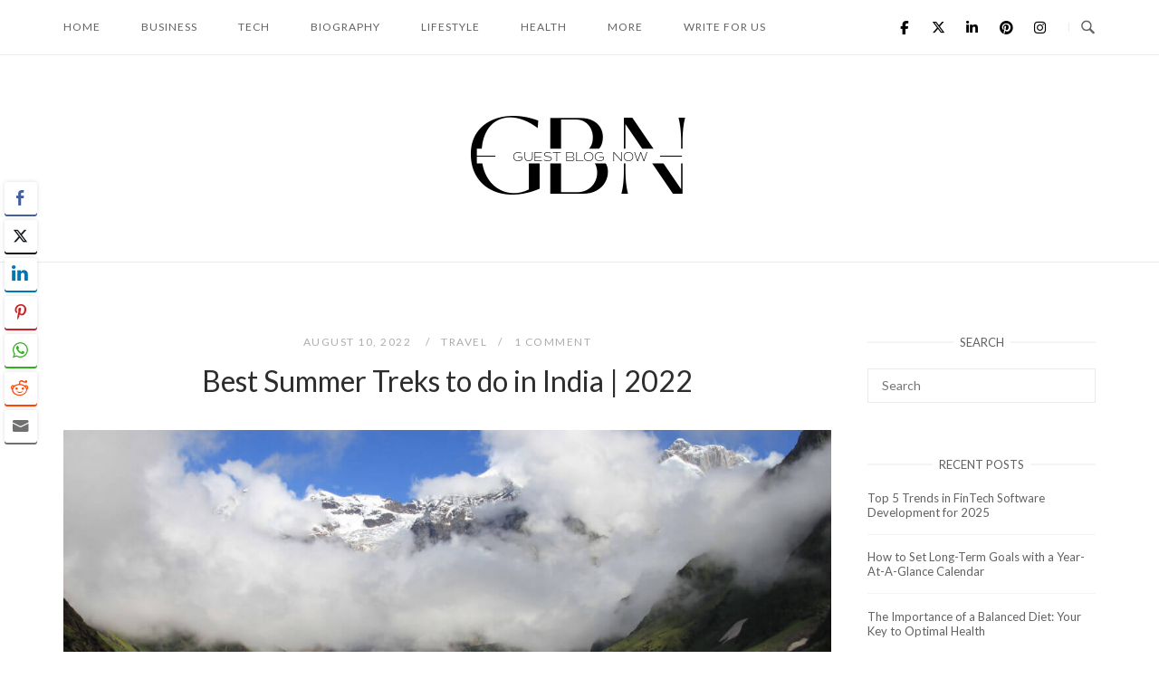

--- FILE ---
content_type: text/html; charset=UTF-8
request_url: https://www.guestblognow.com/best-summer-treks-to-do-in-india/
body_size: 31665
content:
<!DOCTYPE html>
<html lang="en-US">
<head>
<meta charset="UTF-8">
<meta name="viewport" content="width=device-width, initial-scale=1">
<link rel="profile" href="http://gmpg.org/xfn/11">
<link rel="pingback" href="https://www.guestblognow.com/xmlrpc.php">

<meta name='robots' content='index, follow, max-image-preview:large, max-snippet:-1, max-video-preview:-1' />

	<!-- This site is optimized with the Yoast SEO plugin v23.5 - https://yoast.com/wordpress/plugins/seo/ -->
	<title>Best Summer Treks to do in India</title>
	<meta name="description" content="Summer treks in the Himalayas bring melting snow, verdant valleys, and blossoming flowers in picture-perfect surroundings." />
	<link rel="canonical" href="https://www.guestblognow.com/best-summer-treks-to-do-in-india/" />
	<meta property="og:locale" content="en_US" />
	<meta property="og:type" content="article" />
	<meta property="og:title" content="Best Summer Treks to do in India" />
	<meta property="og:description" content="Summer treks in the Himalayas bring melting snow, verdant valleys, and blossoming flowers in picture-perfect surroundings." />
	<meta property="og:url" content="https://www.guestblognow.com/best-summer-treks-to-do-in-india/" />
	<meta property="og:site_name" content="Guest Blog Now" />
	<meta property="article:author" content="https://www.facebook.com/guestblognoww" />
	<meta property="article:published_time" content="2022-08-10T08:32:34+00:00" />
	<meta property="article:modified_time" content="2022-08-10T08:47:23+00:00" />
	<meta property="og:image" content="https://www.guestblognow.com/wp-content/uploads/2022/08/Best-summer-treks-in-India-1.jpg" />
	<meta property="og:image:width" content="1170" />
	<meta property="og:image:height" content="659" />
	<meta property="og:image:type" content="image/jpeg" />
	<meta name="author" content="Admin" />
	<meta name="twitter:card" content="summary_large_image" />
	<meta name="twitter:creator" content="@GuestBlogNow" />
	<meta name="twitter:label1" content="Written by" />
	<meta name="twitter:data1" content="Admin" />
	<meta name="twitter:label2" content="Est. reading time" />
	<meta name="twitter:data2" content="4 minutes" />
	<script type="application/ld+json" class="yoast-schema-graph">{"@context":"https://schema.org","@graph":[{"@type":"Article","@id":"https://www.guestblognow.com/best-summer-treks-to-do-in-india/#article","isPartOf":{"@id":"https://www.guestblognow.com/best-summer-treks-to-do-in-india/"},"author":{"name":"Admin","@id":"https://www.guestblognow.com/#/schema/person/081e9e8ee47347424dc6a4d2bb4cea06"},"headline":"Best Summer Treks to do in India | 2022","datePublished":"2022-08-10T08:32:34+00:00","dateModified":"2022-08-10T08:47:23+00:00","mainEntityOfPage":{"@id":"https://www.guestblognow.com/best-summer-treks-to-do-in-india/"},"wordCount":882,"commentCount":1,"publisher":{"@id":"https://www.guestblognow.com/#organization"},"image":{"@id":"https://www.guestblognow.com/best-summer-treks-to-do-in-india/#primaryimage"},"thumbnailUrl":"https://www.guestblognow.com/wp-content/uploads/2022/08/Best-summer-treks-in-India-1.jpg","keywords":["Best Summer Treks"],"articleSection":["Travel"],"inLanguage":"en-US","potentialAction":[{"@type":"CommentAction","name":"Comment","target":["https://www.guestblognow.com/best-summer-treks-to-do-in-india/#respond"]}]},{"@type":"WebPage","@id":"https://www.guestblognow.com/best-summer-treks-to-do-in-india/","url":"https://www.guestblognow.com/best-summer-treks-to-do-in-india/","name":"Best Summer Treks to do in India","isPartOf":{"@id":"https://www.guestblognow.com/#website"},"primaryImageOfPage":{"@id":"https://www.guestblognow.com/best-summer-treks-to-do-in-india/#primaryimage"},"image":{"@id":"https://www.guestblognow.com/best-summer-treks-to-do-in-india/#primaryimage"},"thumbnailUrl":"https://www.guestblognow.com/wp-content/uploads/2022/08/Best-summer-treks-in-India-1.jpg","datePublished":"2022-08-10T08:32:34+00:00","dateModified":"2022-08-10T08:47:23+00:00","description":"Summer treks in the Himalayas bring melting snow, verdant valleys, and blossoming flowers in picture-perfect surroundings.","breadcrumb":{"@id":"https://www.guestblognow.com/best-summer-treks-to-do-in-india/#breadcrumb"},"inLanguage":"en-US","potentialAction":[{"@type":"ReadAction","target":["https://www.guestblognow.com/best-summer-treks-to-do-in-india/"]}]},{"@type":"ImageObject","inLanguage":"en-US","@id":"https://www.guestblognow.com/best-summer-treks-to-do-in-india/#primaryimage","url":"https://www.guestblognow.com/wp-content/uploads/2022/08/Best-summer-treks-in-India-1.jpg","contentUrl":"https://www.guestblognow.com/wp-content/uploads/2022/08/Best-summer-treks-in-India-1.jpg","width":1170,"height":659,"caption":"Best summer treks in India"},{"@type":"BreadcrumbList","@id":"https://www.guestblognow.com/best-summer-treks-to-do-in-india/#breadcrumb","itemListElement":[{"@type":"ListItem","position":1,"name":"Home","item":"https://www.guestblognow.com/"},{"@type":"ListItem","position":2,"name":"Best Summer Treks to do in India | 2022"}]},{"@type":"WebSite","@id":"https://www.guestblognow.com/#website","url":"https://www.guestblognow.com/","name":"Guest Blog Now","description":"","publisher":{"@id":"https://www.guestblognow.com/#organization"},"potentialAction":[{"@type":"SearchAction","target":{"@type":"EntryPoint","urlTemplate":"https://www.guestblognow.com/?s={search_term_string}"},"query-input":{"@type":"PropertyValueSpecification","valueRequired":true,"valueName":"search_term_string"}}],"inLanguage":"en-US"},{"@type":"Organization","@id":"https://www.guestblognow.com/#organization","name":"Guest Blog Now","url":"https://www.guestblognow.com/","logo":{"@type":"ImageObject","inLanguage":"en-US","@id":"https://www.guestblognow.com/#/schema/logo/image/","url":"https://www.guestblognow.com/wp-content/uploads/2022/05/logo.svg","contentUrl":"https://www.guestblognow.com/wp-content/uploads/2022/05/logo.svg","width":250,"height":100,"caption":"Guest Blog Now"},"image":{"@id":"https://www.guestblognow.com/#/schema/logo/image/"}},{"@type":"Person","@id":"https://www.guestblognow.com/#/schema/person/081e9e8ee47347424dc6a4d2bb4cea06","name":"Admin","image":{"@type":"ImageObject","inLanguage":"en-US","@id":"https://www.guestblognow.com/#/schema/person/image/","url":"https://secure.gravatar.com/avatar/0b402925f65ab5739b40707fa3e3580d?s=96&d=mm&r=g","contentUrl":"https://secure.gravatar.com/avatar/0b402925f65ab5739b40707fa3e3580d?s=96&d=mm&r=g","caption":"Admin"},"description":"Do you want to read informative blogs? We have got you covered. Check out our collection of informative blogs and start an interesting journey today!","sameAs":["https://guestblognow.com","https://www.facebook.com/guestblognoww","https://www.instagram.com/guestblognow","https://www.linkedin.com/in/guest-blog-now-8b60b523a/","https://www.pinterest.com/guestblogn/_saved/","https://x.com/GuestBlogNow"],"url":"https://www.guestblognow.com/author/admin/"}]}</script>
	<!-- / Yoast SEO plugin. -->


<link rel='dns-prefetch' href='//www.googletagmanager.com' />
<link rel='dns-prefetch' href='//fonts.googleapis.com' />
<link rel='dns-prefetch' href='//pagead2.googlesyndication.com' />
<link rel="alternate" type="application/rss+xml" title="Guest Blog Now &raquo; Feed" href="https://www.guestblognow.com/feed/" />
<link rel="alternate" type="application/rss+xml" title="Guest Blog Now &raquo; Comments Feed" href="https://www.guestblognow.com/comments/feed/" />
<link rel="alternate" type="application/rss+xml" title="Guest Blog Now &raquo; Best Summer Treks to do in India | 2022 Comments Feed" href="https://www.guestblognow.com/best-summer-treks-to-do-in-india/feed/" />
		<!-- This site uses the Google Analytics by MonsterInsights plugin v8.22.0 - Using Analytics tracking - https://www.monsterinsights.com/ -->
							<script src="//www.googletagmanager.com/gtag/js?id=G-W0EKTZV82Q"  data-cfasync="false" data-wpfc-render="false" type="text/javascript" async></script>
			<script data-cfasync="false" data-wpfc-render="false" type="text/javascript">
				var mi_version = '8.22.0';
				var mi_track_user = true;
				var mi_no_track_reason = '';
				
								var disableStrs = [
										'ga-disable-G-W0EKTZV82Q',
									];

				/* Function to detect opted out users */
				function __gtagTrackerIsOptedOut() {
					for (var index = 0; index < disableStrs.length; index++) {
						if (document.cookie.indexOf(disableStrs[index] + '=true') > -1) {
							return true;
						}
					}

					return false;
				}

				/* Disable tracking if the opt-out cookie exists. */
				if (__gtagTrackerIsOptedOut()) {
					for (var index = 0; index < disableStrs.length; index++) {
						window[disableStrs[index]] = true;
					}
				}

				/* Opt-out function */
				function __gtagTrackerOptout() {
					for (var index = 0; index < disableStrs.length; index++) {
						document.cookie = disableStrs[index] + '=true; expires=Thu, 31 Dec 2099 23:59:59 UTC; path=/';
						window[disableStrs[index]] = true;
					}
				}

				if ('undefined' === typeof gaOptout) {
					function gaOptout() {
						__gtagTrackerOptout();
					}
				}
								window.dataLayer = window.dataLayer || [];

				window.MonsterInsightsDualTracker = {
					helpers: {},
					trackers: {},
				};
				if (mi_track_user) {
					function __gtagDataLayer() {
						dataLayer.push(arguments);
					}

					function __gtagTracker(type, name, parameters) {
						if (!parameters) {
							parameters = {};
						}

						if (parameters.send_to) {
							__gtagDataLayer.apply(null, arguments);
							return;
						}

						if (type === 'event') {
														parameters.send_to = monsterinsights_frontend.v4_id;
							var hookName = name;
							if (typeof parameters['event_category'] !== 'undefined') {
								hookName = parameters['event_category'] + ':' + name;
							}

							if (typeof MonsterInsightsDualTracker.trackers[hookName] !== 'undefined') {
								MonsterInsightsDualTracker.trackers[hookName](parameters);
							} else {
								__gtagDataLayer('event', name, parameters);
							}
							
						} else {
							__gtagDataLayer.apply(null, arguments);
						}
					}

					__gtagTracker('js', new Date());
					__gtagTracker('set', {
						'developer_id.dZGIzZG': true,
											});
										__gtagTracker('config', 'G-W0EKTZV82Q', {"forceSSL":"true","link_attribution":"true"} );
															window.gtag = __gtagTracker;										(function () {
						/* https://developers.google.com/analytics/devguides/collection/analyticsjs/ */
						/* ga and __gaTracker compatibility shim. */
						var noopfn = function () {
							return null;
						};
						var newtracker = function () {
							return new Tracker();
						};
						var Tracker = function () {
							return null;
						};
						var p = Tracker.prototype;
						p.get = noopfn;
						p.set = noopfn;
						p.send = function () {
							var args = Array.prototype.slice.call(arguments);
							args.unshift('send');
							__gaTracker.apply(null, args);
						};
						var __gaTracker = function () {
							var len = arguments.length;
							if (len === 0) {
								return;
							}
							var f = arguments[len - 1];
							if (typeof f !== 'object' || f === null || typeof f.hitCallback !== 'function') {
								if ('send' === arguments[0]) {
									var hitConverted, hitObject = false, action;
									if ('event' === arguments[1]) {
										if ('undefined' !== typeof arguments[3]) {
											hitObject = {
												'eventAction': arguments[3],
												'eventCategory': arguments[2],
												'eventLabel': arguments[4],
												'value': arguments[5] ? arguments[5] : 1,
											}
										}
									}
									if ('pageview' === arguments[1]) {
										if ('undefined' !== typeof arguments[2]) {
											hitObject = {
												'eventAction': 'page_view',
												'page_path': arguments[2],
											}
										}
									}
									if (typeof arguments[2] === 'object') {
										hitObject = arguments[2];
									}
									if (typeof arguments[5] === 'object') {
										Object.assign(hitObject, arguments[5]);
									}
									if ('undefined' !== typeof arguments[1].hitType) {
										hitObject = arguments[1];
										if ('pageview' === hitObject.hitType) {
											hitObject.eventAction = 'page_view';
										}
									}
									if (hitObject) {
										action = 'timing' === arguments[1].hitType ? 'timing_complete' : hitObject.eventAction;
										hitConverted = mapArgs(hitObject);
										__gtagTracker('event', action, hitConverted);
									}
								}
								return;
							}

							function mapArgs(args) {
								var arg, hit = {};
								var gaMap = {
									'eventCategory': 'event_category',
									'eventAction': 'event_action',
									'eventLabel': 'event_label',
									'eventValue': 'event_value',
									'nonInteraction': 'non_interaction',
									'timingCategory': 'event_category',
									'timingVar': 'name',
									'timingValue': 'value',
									'timingLabel': 'event_label',
									'page': 'page_path',
									'location': 'page_location',
									'title': 'page_title',
									'referrer' : 'page_referrer',
								};
								for (arg in args) {
																		if (!(!args.hasOwnProperty(arg) || !gaMap.hasOwnProperty(arg))) {
										hit[gaMap[arg]] = args[arg];
									} else {
										hit[arg] = args[arg];
									}
								}
								return hit;
							}

							try {
								f.hitCallback();
							} catch (ex) {
							}
						};
						__gaTracker.create = newtracker;
						__gaTracker.getByName = newtracker;
						__gaTracker.getAll = function () {
							return [];
						};
						__gaTracker.remove = noopfn;
						__gaTracker.loaded = true;
						window['__gaTracker'] = __gaTracker;
					})();
									} else {
										console.log("");
					(function () {
						function __gtagTracker() {
							return null;
						}

						window['__gtagTracker'] = __gtagTracker;
						window['gtag'] = __gtagTracker;
					})();
									}
			</script>
				<!-- / Google Analytics by MonsterInsights -->
		<script type="text/javascript">
/* <![CDATA[ */
window._wpemojiSettings = {"baseUrl":"https:\/\/s.w.org\/images\/core\/emoji\/14.0.0\/72x72\/","ext":".png","svgUrl":"https:\/\/s.w.org\/images\/core\/emoji\/14.0.0\/svg\/","svgExt":".svg","source":{"concatemoji":"https:\/\/www.guestblognow.com\/wp-includes\/js\/wp-emoji-release.min.js?ver=6.4.7"}};
/*! This file is auto-generated */
!function(i,n){var o,s,e;function c(e){try{var t={supportTests:e,timestamp:(new Date).valueOf()};sessionStorage.setItem(o,JSON.stringify(t))}catch(e){}}function p(e,t,n){e.clearRect(0,0,e.canvas.width,e.canvas.height),e.fillText(t,0,0);var t=new Uint32Array(e.getImageData(0,0,e.canvas.width,e.canvas.height).data),r=(e.clearRect(0,0,e.canvas.width,e.canvas.height),e.fillText(n,0,0),new Uint32Array(e.getImageData(0,0,e.canvas.width,e.canvas.height).data));return t.every(function(e,t){return e===r[t]})}function u(e,t,n){switch(t){case"flag":return n(e,"\ud83c\udff3\ufe0f\u200d\u26a7\ufe0f","\ud83c\udff3\ufe0f\u200b\u26a7\ufe0f")?!1:!n(e,"\ud83c\uddfa\ud83c\uddf3","\ud83c\uddfa\u200b\ud83c\uddf3")&&!n(e,"\ud83c\udff4\udb40\udc67\udb40\udc62\udb40\udc65\udb40\udc6e\udb40\udc67\udb40\udc7f","\ud83c\udff4\u200b\udb40\udc67\u200b\udb40\udc62\u200b\udb40\udc65\u200b\udb40\udc6e\u200b\udb40\udc67\u200b\udb40\udc7f");case"emoji":return!n(e,"\ud83e\udef1\ud83c\udffb\u200d\ud83e\udef2\ud83c\udfff","\ud83e\udef1\ud83c\udffb\u200b\ud83e\udef2\ud83c\udfff")}return!1}function f(e,t,n){var r="undefined"!=typeof WorkerGlobalScope&&self instanceof WorkerGlobalScope?new OffscreenCanvas(300,150):i.createElement("canvas"),a=r.getContext("2d",{willReadFrequently:!0}),o=(a.textBaseline="top",a.font="600 32px Arial",{});return e.forEach(function(e){o[e]=t(a,e,n)}),o}function t(e){var t=i.createElement("script");t.src=e,t.defer=!0,i.head.appendChild(t)}"undefined"!=typeof Promise&&(o="wpEmojiSettingsSupports",s=["flag","emoji"],n.supports={everything:!0,everythingExceptFlag:!0},e=new Promise(function(e){i.addEventListener("DOMContentLoaded",e,{once:!0})}),new Promise(function(t){var n=function(){try{var e=JSON.parse(sessionStorage.getItem(o));if("object"==typeof e&&"number"==typeof e.timestamp&&(new Date).valueOf()<e.timestamp+604800&&"object"==typeof e.supportTests)return e.supportTests}catch(e){}return null}();if(!n){if("undefined"!=typeof Worker&&"undefined"!=typeof OffscreenCanvas&&"undefined"!=typeof URL&&URL.createObjectURL&&"undefined"!=typeof Blob)try{var e="postMessage("+f.toString()+"("+[JSON.stringify(s),u.toString(),p.toString()].join(",")+"));",r=new Blob([e],{type:"text/javascript"}),a=new Worker(URL.createObjectURL(r),{name:"wpTestEmojiSupports"});return void(a.onmessage=function(e){c(n=e.data),a.terminate(),t(n)})}catch(e){}c(n=f(s,u,p))}t(n)}).then(function(e){for(var t in e)n.supports[t]=e[t],n.supports.everything=n.supports.everything&&n.supports[t],"flag"!==t&&(n.supports.everythingExceptFlag=n.supports.everythingExceptFlag&&n.supports[t]);n.supports.everythingExceptFlag=n.supports.everythingExceptFlag&&!n.supports.flag,n.DOMReady=!1,n.readyCallback=function(){n.DOMReady=!0}}).then(function(){return e}).then(function(){var e;n.supports.everything||(n.readyCallback(),(e=n.source||{}).concatemoji?t(e.concatemoji):e.wpemoji&&e.twemoji&&(t(e.twemoji),t(e.wpemoji)))}))}((window,document),window._wpemojiSettings);
/* ]]> */
</script>

<style id='wp-emoji-styles-inline-css' type='text/css'>

	img.wp-smiley, img.emoji {
		display: inline !important;
		border: none !important;
		box-shadow: none !important;
		height: 1em !important;
		width: 1em !important;
		margin: 0 0.07em !important;
		vertical-align: -0.1em !important;
		background: none !important;
		padding: 0 !important;
	}
</style>
<link rel='stylesheet' id='wp-block-library-css' href='https://www.guestblognow.com/wp-includes/css/dist/block-library/style.min.css?ver=6.4.7' type='text/css' media='all' />
<style id='classic-theme-styles-inline-css' type='text/css'>
/*! This file is auto-generated */
.wp-block-button__link{color:#fff;background-color:#32373c;border-radius:9999px;box-shadow:none;text-decoration:none;padding:calc(.667em + 2px) calc(1.333em + 2px);font-size:1.125em}.wp-block-file__button{background:#32373c;color:#fff;text-decoration:none}
</style>
<style id='global-styles-inline-css' type='text/css'>
body{--wp--preset--color--black: #000000;--wp--preset--color--cyan-bluish-gray: #abb8c3;--wp--preset--color--white: #ffffff;--wp--preset--color--pale-pink: #f78da7;--wp--preset--color--vivid-red: #cf2e2e;--wp--preset--color--luminous-vivid-orange: #ff6900;--wp--preset--color--luminous-vivid-amber: #fcb900;--wp--preset--color--light-green-cyan: #7bdcb5;--wp--preset--color--vivid-green-cyan: #00d084;--wp--preset--color--pale-cyan-blue: #8ed1fc;--wp--preset--color--vivid-cyan-blue: #0693e3;--wp--preset--color--vivid-purple: #9b51e0;--wp--preset--gradient--vivid-cyan-blue-to-vivid-purple: linear-gradient(135deg,rgba(6,147,227,1) 0%,rgb(155,81,224) 100%);--wp--preset--gradient--light-green-cyan-to-vivid-green-cyan: linear-gradient(135deg,rgb(122,220,180) 0%,rgb(0,208,130) 100%);--wp--preset--gradient--luminous-vivid-amber-to-luminous-vivid-orange: linear-gradient(135deg,rgba(252,185,0,1) 0%,rgba(255,105,0,1) 100%);--wp--preset--gradient--luminous-vivid-orange-to-vivid-red: linear-gradient(135deg,rgba(255,105,0,1) 0%,rgb(207,46,46) 100%);--wp--preset--gradient--very-light-gray-to-cyan-bluish-gray: linear-gradient(135deg,rgb(238,238,238) 0%,rgb(169,184,195) 100%);--wp--preset--gradient--cool-to-warm-spectrum: linear-gradient(135deg,rgb(74,234,220) 0%,rgb(151,120,209) 20%,rgb(207,42,186) 40%,rgb(238,44,130) 60%,rgb(251,105,98) 80%,rgb(254,248,76) 100%);--wp--preset--gradient--blush-light-purple: linear-gradient(135deg,rgb(255,206,236) 0%,rgb(152,150,240) 100%);--wp--preset--gradient--blush-bordeaux: linear-gradient(135deg,rgb(254,205,165) 0%,rgb(254,45,45) 50%,rgb(107,0,62) 100%);--wp--preset--gradient--luminous-dusk: linear-gradient(135deg,rgb(255,203,112) 0%,rgb(199,81,192) 50%,rgb(65,88,208) 100%);--wp--preset--gradient--pale-ocean: linear-gradient(135deg,rgb(255,245,203) 0%,rgb(182,227,212) 50%,rgb(51,167,181) 100%);--wp--preset--gradient--electric-grass: linear-gradient(135deg,rgb(202,248,128) 0%,rgb(113,206,126) 100%);--wp--preset--gradient--midnight: linear-gradient(135deg,rgb(2,3,129) 0%,rgb(40,116,252) 100%);--wp--preset--font-size--small: 13px;--wp--preset--font-size--medium: 20px;--wp--preset--font-size--large: 36px;--wp--preset--font-size--x-large: 42px;--wp--preset--spacing--20: 0.44rem;--wp--preset--spacing--30: 0.67rem;--wp--preset--spacing--40: 1rem;--wp--preset--spacing--50: 1.5rem;--wp--preset--spacing--60: 2.25rem;--wp--preset--spacing--70: 3.38rem;--wp--preset--spacing--80: 5.06rem;--wp--preset--shadow--natural: 6px 6px 9px rgba(0, 0, 0, 0.2);--wp--preset--shadow--deep: 12px 12px 50px rgba(0, 0, 0, 0.4);--wp--preset--shadow--sharp: 6px 6px 0px rgba(0, 0, 0, 0.2);--wp--preset--shadow--outlined: 6px 6px 0px -3px rgba(255, 255, 255, 1), 6px 6px rgba(0, 0, 0, 1);--wp--preset--shadow--crisp: 6px 6px 0px rgba(0, 0, 0, 1);}:where(.is-layout-flex){gap: 0.5em;}:where(.is-layout-grid){gap: 0.5em;}body .is-layout-flow > .alignleft{float: left;margin-inline-start: 0;margin-inline-end: 2em;}body .is-layout-flow > .alignright{float: right;margin-inline-start: 2em;margin-inline-end: 0;}body .is-layout-flow > .aligncenter{margin-left: auto !important;margin-right: auto !important;}body .is-layout-constrained > .alignleft{float: left;margin-inline-start: 0;margin-inline-end: 2em;}body .is-layout-constrained > .alignright{float: right;margin-inline-start: 2em;margin-inline-end: 0;}body .is-layout-constrained > .aligncenter{margin-left: auto !important;margin-right: auto !important;}body .is-layout-constrained > :where(:not(.alignleft):not(.alignright):not(.alignfull)){max-width: var(--wp--style--global--content-size);margin-left: auto !important;margin-right: auto !important;}body .is-layout-constrained > .alignwide{max-width: var(--wp--style--global--wide-size);}body .is-layout-flex{display: flex;}body .is-layout-flex{flex-wrap: wrap;align-items: center;}body .is-layout-flex > *{margin: 0;}body .is-layout-grid{display: grid;}body .is-layout-grid > *{margin: 0;}:where(.wp-block-columns.is-layout-flex){gap: 2em;}:where(.wp-block-columns.is-layout-grid){gap: 2em;}:where(.wp-block-post-template.is-layout-flex){gap: 1.25em;}:where(.wp-block-post-template.is-layout-grid){gap: 1.25em;}.has-black-color{color: var(--wp--preset--color--black) !important;}.has-cyan-bluish-gray-color{color: var(--wp--preset--color--cyan-bluish-gray) !important;}.has-white-color{color: var(--wp--preset--color--white) !important;}.has-pale-pink-color{color: var(--wp--preset--color--pale-pink) !important;}.has-vivid-red-color{color: var(--wp--preset--color--vivid-red) !important;}.has-luminous-vivid-orange-color{color: var(--wp--preset--color--luminous-vivid-orange) !important;}.has-luminous-vivid-amber-color{color: var(--wp--preset--color--luminous-vivid-amber) !important;}.has-light-green-cyan-color{color: var(--wp--preset--color--light-green-cyan) !important;}.has-vivid-green-cyan-color{color: var(--wp--preset--color--vivid-green-cyan) !important;}.has-pale-cyan-blue-color{color: var(--wp--preset--color--pale-cyan-blue) !important;}.has-vivid-cyan-blue-color{color: var(--wp--preset--color--vivid-cyan-blue) !important;}.has-vivid-purple-color{color: var(--wp--preset--color--vivid-purple) !important;}.has-black-background-color{background-color: var(--wp--preset--color--black) !important;}.has-cyan-bluish-gray-background-color{background-color: var(--wp--preset--color--cyan-bluish-gray) !important;}.has-white-background-color{background-color: var(--wp--preset--color--white) !important;}.has-pale-pink-background-color{background-color: var(--wp--preset--color--pale-pink) !important;}.has-vivid-red-background-color{background-color: var(--wp--preset--color--vivid-red) !important;}.has-luminous-vivid-orange-background-color{background-color: var(--wp--preset--color--luminous-vivid-orange) !important;}.has-luminous-vivid-amber-background-color{background-color: var(--wp--preset--color--luminous-vivid-amber) !important;}.has-light-green-cyan-background-color{background-color: var(--wp--preset--color--light-green-cyan) !important;}.has-vivid-green-cyan-background-color{background-color: var(--wp--preset--color--vivid-green-cyan) !important;}.has-pale-cyan-blue-background-color{background-color: var(--wp--preset--color--pale-cyan-blue) !important;}.has-vivid-cyan-blue-background-color{background-color: var(--wp--preset--color--vivid-cyan-blue) !important;}.has-vivid-purple-background-color{background-color: var(--wp--preset--color--vivid-purple) !important;}.has-black-border-color{border-color: var(--wp--preset--color--black) !important;}.has-cyan-bluish-gray-border-color{border-color: var(--wp--preset--color--cyan-bluish-gray) !important;}.has-white-border-color{border-color: var(--wp--preset--color--white) !important;}.has-pale-pink-border-color{border-color: var(--wp--preset--color--pale-pink) !important;}.has-vivid-red-border-color{border-color: var(--wp--preset--color--vivid-red) !important;}.has-luminous-vivid-orange-border-color{border-color: var(--wp--preset--color--luminous-vivid-orange) !important;}.has-luminous-vivid-amber-border-color{border-color: var(--wp--preset--color--luminous-vivid-amber) !important;}.has-light-green-cyan-border-color{border-color: var(--wp--preset--color--light-green-cyan) !important;}.has-vivid-green-cyan-border-color{border-color: var(--wp--preset--color--vivid-green-cyan) !important;}.has-pale-cyan-blue-border-color{border-color: var(--wp--preset--color--pale-cyan-blue) !important;}.has-vivid-cyan-blue-border-color{border-color: var(--wp--preset--color--vivid-cyan-blue) !important;}.has-vivid-purple-border-color{border-color: var(--wp--preset--color--vivid-purple) !important;}.has-vivid-cyan-blue-to-vivid-purple-gradient-background{background: var(--wp--preset--gradient--vivid-cyan-blue-to-vivid-purple) !important;}.has-light-green-cyan-to-vivid-green-cyan-gradient-background{background: var(--wp--preset--gradient--light-green-cyan-to-vivid-green-cyan) !important;}.has-luminous-vivid-amber-to-luminous-vivid-orange-gradient-background{background: var(--wp--preset--gradient--luminous-vivid-amber-to-luminous-vivid-orange) !important;}.has-luminous-vivid-orange-to-vivid-red-gradient-background{background: var(--wp--preset--gradient--luminous-vivid-orange-to-vivid-red) !important;}.has-very-light-gray-to-cyan-bluish-gray-gradient-background{background: var(--wp--preset--gradient--very-light-gray-to-cyan-bluish-gray) !important;}.has-cool-to-warm-spectrum-gradient-background{background: var(--wp--preset--gradient--cool-to-warm-spectrum) !important;}.has-blush-light-purple-gradient-background{background: var(--wp--preset--gradient--blush-light-purple) !important;}.has-blush-bordeaux-gradient-background{background: var(--wp--preset--gradient--blush-bordeaux) !important;}.has-luminous-dusk-gradient-background{background: var(--wp--preset--gradient--luminous-dusk) !important;}.has-pale-ocean-gradient-background{background: var(--wp--preset--gradient--pale-ocean) !important;}.has-electric-grass-gradient-background{background: var(--wp--preset--gradient--electric-grass) !important;}.has-midnight-gradient-background{background: var(--wp--preset--gradient--midnight) !important;}.has-small-font-size{font-size: var(--wp--preset--font-size--small) !important;}.has-medium-font-size{font-size: var(--wp--preset--font-size--medium) !important;}.has-large-font-size{font-size: var(--wp--preset--font-size--large) !important;}.has-x-large-font-size{font-size: var(--wp--preset--font-size--x-large) !important;}
.wp-block-navigation a:where(:not(.wp-element-button)){color: inherit;}
:where(.wp-block-post-template.is-layout-flex){gap: 1.25em;}:where(.wp-block-post-template.is-layout-grid){gap: 1.25em;}
:where(.wp-block-columns.is-layout-flex){gap: 2em;}:where(.wp-block-columns.is-layout-grid){gap: 2em;}
.wp-block-pullquote{font-size: 1.5em;line-height: 1.6;}
</style>
<link rel='stylesheet' id='contact-form-7-css' href='https://www.guestblognow.com/wp-content/plugins/contact-form-7/includes/css/styles.css?ver=5.9.8' type='text/css' media='all' />
<link rel='stylesheet' id='ssb-front-css-css' href='https://www.guestblognow.com/wp-content/plugins/simple-social-buttons/assets/css/front.css?ver=6.2.0' type='text/css' media='all' />
<style id='wpxpo-global-style-inline-css' type='text/css'>
:root { --preset-color1: #037fff --preset-color2: #026fe0 --preset-color3: #071323 --preset-color4: #132133 --preset-color5: #34495e --preset-color6: #787676 --preset-color7: #f0f2f3 --preset-color8: #f8f9fa --preset-color9: #ffffff }
</style>
<style id='ultp-preset-colors-style-inline-css' type='text/css'>
:root { --postx_preset_Base_1_color: #f4f4ff; --postx_preset_Base_2_color: #dddff8; --postx_preset_Base_3_color: #B4B4D6; --postx_preset_Primary_color: #3323f0; --postx_preset_Secondary_color: #4a5fff; --postx_preset_Tertiary_color: #FFFFFF; --postx_preset_Contrast_3_color: #545472; --postx_preset_Contrast_2_color: #262657; --postx_preset_Contrast_1_color: #10102e; --postx_preset_Over_Primary_color: #ffffff;  }
</style>
<style id='ultp-preset-gradient-style-inline-css' type='text/css'>
:root { --postx_preset_Primary_to_Secondary_to_Right_gradient: linear-gradient(90deg, var(--postx_preset_Primary_color) 0%, var(--postx_preset_Secondary_color) 100%); --postx_preset_Primary_to_Secondary_to_Bottom_gradient: linear-gradient(180deg, var(--postx_preset_Primary_color) 0%, var(--postx_preset_Secondary_color) 100%); --postx_preset_Secondary_to_Primary_to_Right_gradient: linear-gradient(90deg, var(--postx_preset_Secondary_color) 0%, var(--postx_preset_Primary_color) 100%); --postx_preset_Secondary_to_Primary_to_Bottom_gradient: linear-gradient(180deg, var(--postx_preset_Secondary_color) 0%, var(--postx_preset_Primary_color) 100%); --postx_preset_Cold_Evening_gradient: linear-gradient(0deg, rgb(12, 52, 131) 0%, rgb(162, 182, 223) 100%, rgb(107, 140, 206) 100%, rgb(162, 182, 223) 100%); --postx_preset_Purple_Division_gradient: linear-gradient(0deg, rgb(112, 40, 228) 0%, rgb(229, 178, 202) 100%); --postx_preset_Over_Sun_gradient: linear-gradient(60deg, rgb(171, 236, 214) 0%, rgb(251, 237, 150) 100%); --postx_preset_Morning_Salad_gradient: linear-gradient(-255deg, rgb(183, 248, 219) 0%, rgb(80, 167, 194) 100%); --postx_preset_Fabled_Sunset_gradient: linear-gradient(-270deg, rgb(35, 21, 87) 0%, rgb(68, 16, 122) 29%, rgb(255, 19, 97) 67%, rgb(255, 248, 0) 100%);  }
</style>
<style id='ultp-preset-typo-style-inline-css' type='text/css'>
@import url('https://fonts.googleapis.com/css?family=Roboto:100,100i,300,300i,400,400i,500,500i,700,700i,900,900i'); :root { --postx_preset_Heading_typo_font_family: Roboto; --postx_preset_Heading_typo_font_family_type: sans-serif; --postx_preset_Heading_typo_font_weight: 600; --postx_preset_Heading_typo_text_transform: capitalize; --postx_preset_Body_and_Others_typo_font_family: Roboto; --postx_preset_Body_and_Others_typo_font_family_type: sans-serif; --postx_preset_Body_and_Others_typo_font_weight: 400; --postx_preset_Body_and_Others_typo_text_transform: lowercase; --postx_preset_body_typo_font_size_lg: 16px; --postx_preset_paragraph_1_typo_font_size_lg: 12px; --postx_preset_paragraph_2_typo_font_size_lg: 12px; --postx_preset_paragraph_3_typo_font_size_lg: 12px; --postx_preset_heading_h1_typo_font_size_lg: 42px; --postx_preset_heading_h2_typo_font_size_lg: 36px; --postx_preset_heading_h3_typo_font_size_lg: 30px; --postx_preset_heading_h4_typo_font_size_lg: 24px; --postx_preset_heading_h5_typo_font_size_lg: 20px; --postx_preset_heading_h6_typo_font_size_lg: 16px; }
</style>
<link rel='stylesheet' id='siteorigin-unwind-style-css' href='https://www.guestblognow.com/wp-content/themes/guestblognow/style.min.css?ver=1.9.14' type='text/css' media='all' />
<link rel='stylesheet' id='siteorigin-google-web-fonts-css' href='https://fonts.googleapis.com/css?family=Lato%3Aregular&#038;ver=6.4.7#038;subset=latin&#038;display=block' type='text/css' media='all' />
<link rel='stylesheet' id='font_style_js_icf7s-css' href='https://www.guestblognow.com/wp-content/plugins/cf7-skins-innozilla/css/front_style.css?ver=6.4.7' type='text/css' media='all' />
<script type="text/javascript" src="https://www.guestblognow.com/wp-content/plugins/google-analytics-for-wordpress/assets/js/frontend-gtag.min.js?ver=8.22.0" id="monsterinsights-frontend-script-js"></script>
<script data-cfasync="false" data-wpfc-render="false" type="text/javascript" id='monsterinsights-frontend-script-js-extra'>/* <![CDATA[ */
var monsterinsights_frontend = {"js_events_tracking":"true","download_extensions":"doc,pdf,ppt,zip,xls,docx,pptx,xlsx","inbound_paths":"[{\"path\":\"\\\/go\\\/\",\"label\":\"affiliate\"},{\"path\":\"\\\/recommend\\\/\",\"label\":\"affiliate\"}]","home_url":"https:\/\/www.guestblognow.com","hash_tracking":"false","v4_id":"G-W0EKTZV82Q"};/* ]]> */
</script>
<script type="text/javascript" src="https://www.guestblognow.com/wp-includes/js/tinymce/tinymce.min.js?ver=49110-20201110" id="wp-tinymce-root-js"></script>
<script type="text/javascript" src="https://www.guestblognow.com/wp-includes/js/tinymce/plugins/compat3x/plugin.min.js?ver=49110-20201110" id="wp-tinymce-js"></script>
<script type="text/javascript" src="https://www.guestblognow.com/wp-includes/js/jquery/jquery.min.js?ver=3.7.1" id="jquery-core-js"></script>
<script type="text/javascript" src="https://www.guestblognow.com/wp-includes/js/jquery/jquery-migrate.min.js?ver=3.4.1" id="jquery-migrate-js"></script>
<script type="text/javascript" id="filter_js_icf7s-js-extra">
/* <![CDATA[ */
var icf7s_option = [""];
/* ]]> */
</script>
<script type="text/javascript" src="https://www.guestblognow.com/wp-content/plugins/cf7-skins-innozilla/js/icf7s_configure.js?ver=6.4.7" id="filter_js_icf7s-js"></script>

<!-- Google Analytics snippet added by Site Kit -->
<script type="text/javascript" src="https://www.googletagmanager.com/gtag/js?id=G-W0EKTZV82Q" id="google_gtagjs-js" async></script>
<script type="text/javascript" id="google_gtagjs-js-after">
/* <![CDATA[ */
window.dataLayer = window.dataLayer || [];function gtag(){dataLayer.push(arguments);}
gtag('set', 'linker', {"domains":["www.guestblognow.com"]} );
gtag("js", new Date());
gtag("set", "developer_id.dZTNiMT", true);
gtag("config", "G-W0EKTZV82Q");
/* ]]> */
</script>

<!-- End Google Analytics snippet added by Site Kit -->
<link rel="https://api.w.org/" href="https://www.guestblognow.com/wp-json/" /><link rel="alternate" type="application/json" href="https://www.guestblognow.com/wp-json/wp/v2/posts/361" /><link rel="EditURI" type="application/rsd+xml" title="RSD" href="https://www.guestblognow.com/xmlrpc.php?rsd" />
<meta name="generator" content="WordPress 6.4.7" />
<link rel='shortlink' href='https://www.guestblognow.com/?p=361' />
<link rel="alternate" type="application/json+oembed" href="https://www.guestblognow.com/wp-json/oembed/1.0/embed?url=https%3A%2F%2Fwww.guestblognow.com%2Fbest-summer-treks-to-do-in-india%2F" />
<link rel="alternate" type="text/xml+oembed" href="https://www.guestblognow.com/wp-json/oembed/1.0/embed?url=https%3A%2F%2Fwww.guestblognow.com%2Fbest-summer-treks-to-do-in-india%2F&#038;format=xml" />
<meta name="generator" content="Site Kit by Google 1.122.0" /> <style media="screen">

		.simplesocialbuttons.simplesocialbuttons_inline .ssb-fb-like, .simplesocialbuttons.simplesocialbuttons_inline amp-facebook-like {
	  margin: ;
	}
		 /*inline margin*/
	
	
	
		.simplesocialbuttons.simplesocialbuttons_inline.simplesocial-round-btm-border button{
	  margin: ;
	}
	
	
	
			 /*margin-digbar*/

	
	
	
		div[class*="simplesocialbuttons-float"].simplesocialbuttons.simplesocial-round-btm-border button{
	  margin: ;
	}
	
	
	
	
</style>

<!-- Google AdSense meta tags added by Site Kit -->
<meta name="google-adsense-platform-account" content="ca-host-pub-2644536267352236">
<meta name="google-adsense-platform-domain" content="sitekit.withgoogle.com">
<!-- End Google AdSense meta tags added by Site Kit -->

<!-- Google AdSense snippet added by Site Kit -->
<script type="text/javascript" async="async" src="https://pagead2.googlesyndication.com/pagead/js/adsbygoogle.js?client=ca-pub-9834521394061616&amp;host=ca-host-pub-2644536267352236" crossorigin="anonymous"></script>

<!-- End Google AdSense snippet added by Site Kit -->
				<style type="text/css" id="guestblognow-settings-custom" data-siteorigin-settings="true">
					/* style */ body,button,input,select,textarea { font-family: "Lato", sans-serif; font-weight: normal;  } h1,h2,h3,h4,h5,h6 { font-family: "Lato", sans-serif; font-weight: normal;  }   table { font-family: "Lato", sans-serif; font-weight: normal;  }  .button,#page #infinite-handle span button,button,input[type=button],input[type=reset],input[type=submit],.woocommerce #respond input#submit,.woocommerce a.button,.woocommerce button.button,.woocommerce input.button,.woocommerce.single-product .cart button { font-family: "Lato", sans-serif; font-weight: normal;  }       .main-navigation > div ul ul a { font-family: "Lato", sans-serif; font-weight: normal;  } .main-navigation > div li a { font-family: "Lato", sans-serif; font-weight: normal;  }     #mobile-navigation ul li a { font-family: "Lato", sans-serif; font-weight: normal;  }    .posts-navigation .nav-links,.comment-navigation .nav-links { font-family: {"font":"Lato","webfont":true,"category":"sans-serif","variant":"regular","subset":"latin"} !important; }     .pagination .next,.pagination .prev { font-family: "Lato", sans-serif; font-weight: normal;  } .post-navigation { font-family: "Lato", sans-serif; font-weight: normal;  }   .post-navigation a .sub-title { font-family: "Lato", sans-serif; font-weight: normal;  } .breadcrumbs,.woocommerce .woocommerce-breadcrumb { font-family: "Lato", sans-serif; font-weight: normal;  }          .widget #wp-calendar caption { font-family: "Lato", sans-serif; font-weight: normal;  }     #masthead .site-branding .site-title { font-family: "Lato", sans-serif; font-weight: normal;  }    #fullscreen-search h3 { font-family: "Lato", sans-serif; font-weight: normal;  }    .entry-meta { font-family: "Lato", sans-serif; font-weight: normal;  }     .more-link-wrapper .more-text { font-family: "Lato", sans-serif; font-weight: normal;  }       .blog-layout-grid .archive-entry .entry-thumbnail .thumbnail-meta a,.blog-layout-grid .archive-entry .entry-thumbnail .thumbnail-meta span { font-family: "Lato", sans-serif; font-weight: normal;  } .blog-layout-grid .archive-entry .more-link .more-text { font-family: "Lato", sans-serif; font-weight: normal;  }  .blog-layout-masonry .archive-entry .entry-thumbnail .thumbnail-meta a,.blog-layout-masonry .archive-entry .entry-thumbnail .thumbnail-meta span { font-family: "Lato", sans-serif; font-weight: normal;  } .blog-layout-masonry .archive-entry .more-link .more-text { font-family: "Lato", sans-serif; font-weight: normal;  }  .blog-layout-alternate .archive-entry .entry-thumbnail .thumbnail-meta a,.blog-layout-alternate .archive-entry .entry-thumbnail .thumbnail-meta span { font-family: "Lato", sans-serif; font-weight: normal;  } .blog-layout-alternate .archive-entry .entry-content .more-link .more-text { font-family: "Lato", sans-serif; font-weight: normal;  }  .blog-layout-offset .archive-entry .entry-header .entry-time { font-family: "Lato", sans-serif; font-weight: normal;  }     .archive .container > .page-header .page-title,.search .container > .page-header .page-title { font-family: "Lato", sans-serif; font-weight: normal;  }              .archive-project .entry-project-type { font-family: "Lato", sans-serif; font-weight: normal;  }   .jetpack-portfolio-shortcode .portfolio-entry-meta { font-family: "Lato", sans-serif; font-weight: normal;  }        .comment-list li.comment .comment-reply-link { font-family: "Lato", sans-serif; font-weight: normal;  }  .comment-reply-title #cancel-comment-reply-link { font-family: "Lato", sans-serif; font-weight: normal;  }             @media screen and (max-width: 768px) { .main-navigation .menu-toggle { display: block; } .main-navigation > div, .main-navigation > div ul, .main-navigation .shopping-cart { display: none; } } @media screen and (min-width: 769px) { #mobile-navigation { display: none !important; } .main-navigation > div ul { display: block; } .main-navigation .shopping-cart { display: inline-block; } .main-navigation .menu-toggle { display: none; } }				</style>
				<link rel="icon" href="https://www.guestblognow.com/wp-content/uploads/2022/05/fevicon-150x150.png" sizes="32x32" />
<link rel="icon" href="https://www.guestblognow.com/wp-content/uploads/2022/05/fevicon-300x300.png" sizes="192x192" />
<link rel="apple-touch-icon" href="https://www.guestblognow.com/wp-content/uploads/2022/05/fevicon-300x300.png" />
<meta name="msapplication-TileImage" content="https://www.guestblognow.com/wp-content/uploads/2022/05/fevicon-300x300.png" />
	
</head>

<body class="post-template-default single single-post postid-361 single-format-standard wp-custom-logo postx-page css3-animations header-design-1 no-js page-layout-default page-layout-hide-masthead page-layout-hide-footer-widgets sticky-menu sidebar">

<div id="page" class="hfeed site">
	<a class="skip-link screen-reader-text" href="#content">Skip to content</a>

			<header id="masthead" class="site-header">

			
			<div class="top-bar sticky-bar sticky-menu">
	<div class="container">

			<nav id="site-navigation" class="main-navigation">
							<button id="mobile-menu-button" class="menu-toggle" aria-controls="primary-menu" aria-expanded="false">				<svg version="1.1" class="svg-icon-menu" xmlns="http://www.w3.org/2000/svg" xmlns:xlink="http://www.w3.org/1999/xlink" width="27" height="32" viewBox="0 0 27 32">
					<path d="M27.429 24v2.286q0 0.464-0.339 0.804t-0.804 0.339h-25.143q-0.464 0-0.804-0.339t-0.339-0.804v-2.286q0-0.464 0.339-0.804t0.804-0.339h25.143q0.464 0 0.804 0.339t0.339 0.804zM27.429 14.857v2.286q0 0.464-0.339 0.804t-0.804 0.339h-25.143q-0.464 0-0.804-0.339t-0.339-0.804v-2.286q0-0.464 0.339-0.804t0.804-0.339h25.143q0.464 0 0.804 0.339t0.339 0.804zM27.429 5.714v2.286q0 0.464-0.339 0.804t-0.804 0.339h-25.143q-0.464 0-0.804-0.339t-0.339-0.804v-2.286q0-0.464 0.339-0.804t0.804-0.339h25.143q0.464 0 0.804 0.339t0.339 0.804z"></path>
				</svg>
			</button>
				<div class="menu-main-menu-container"><ul id="primary-menu" class="menu"><li id="menu-item-10" class="menu-item menu-item-type-custom menu-item-object-custom menu-item-10"><a href="https://guestblognow.com/">Home</a></li>
<li id="menu-item-25" class="menu-item menu-item-type-taxonomy menu-item-object-category menu-item-has-children menu-item-25"><a href="https://www.guestblognow.com/category/business/">Business</a>
<ul class="sub-menu">
	<li id="menu-item-26" class="menu-item menu-item-type-taxonomy menu-item-object-category menu-item-26"><a href="https://www.guestblognow.com/category/business/finance/">Finance</a></li>
	<li id="menu-item-27" class="menu-item menu-item-type-taxonomy menu-item-object-category menu-item-27"><a href="https://www.guestblognow.com/category/business/law/">Law</a></li>
	<li id="menu-item-28" class="menu-item menu-item-type-taxonomy menu-item-object-category menu-item-28"><a href="https://www.guestblognow.com/category/business/marketing/">Marketing</a></li>
</ul>
</li>
<li id="menu-item-42" class="menu-item menu-item-type-taxonomy menu-item-object-category menu-item-has-children menu-item-42"><a href="https://www.guestblognow.com/category/tech/">Tech</a>
<ul class="sub-menu">
	<li id="menu-item-43" class="menu-item menu-item-type-taxonomy menu-item-object-category menu-item-43"><a href="https://www.guestblognow.com/category/tech/gadgets/">Gadgets</a></li>
	<li id="menu-item-44" class="menu-item menu-item-type-taxonomy menu-item-object-category menu-item-44"><a href="https://www.guestblognow.com/category/tech/information/">Information</a></li>
</ul>
</li>
<li id="menu-item-23" class="menu-item menu-item-type-taxonomy menu-item-object-category menu-item-has-children menu-item-23"><a href="https://www.guestblognow.com/category/biography/">Biography</a>
<ul class="sub-menu">
	<li id="menu-item-24" class="menu-item menu-item-type-taxonomy menu-item-object-category menu-item-24"><a href="https://www.guestblognow.com/category/biography/celebrity/">Celebrity</a></li>
</ul>
</li>
<li id="menu-item-38" class="menu-item menu-item-type-taxonomy menu-item-object-category current-post-ancestor menu-item-has-children menu-item-38"><a href="https://www.guestblognow.com/category/lifestyle/">Lifestyle</a>
<ul class="sub-menu">
	<li id="menu-item-39" class="menu-item menu-item-type-taxonomy menu-item-object-category current-post-ancestor current-menu-parent current-post-parent menu-item-39"><a href="https://www.guestblognow.com/category/lifestyle/travel/">Travel</a></li>
</ul>
</li>
<li id="menu-item-34" class="menu-item menu-item-type-taxonomy menu-item-object-category menu-item-has-children menu-item-34"><a href="https://www.guestblognow.com/category/health/">Health</a>
<ul class="sub-menu">
	<li id="menu-item-35" class="menu-item menu-item-type-taxonomy menu-item-object-category menu-item-35"><a href="https://www.guestblognow.com/category/health/beauty/">Beauty</a></li>
	<li id="menu-item-37" class="menu-item menu-item-type-taxonomy menu-item-object-category menu-item-37"><a href="https://www.guestblognow.com/category/health/sports/">Sports</a></li>
	<li id="menu-item-36" class="menu-item menu-item-type-taxonomy menu-item-object-category menu-item-36"><a href="https://www.guestblognow.com/category/health/haircare/">Haircare</a></li>
</ul>
</li>
<li id="menu-item-163" class="menu-item menu-item-type-custom menu-item-object-custom menu-item-has-children menu-item-163"><a href="#">More</a>
<ul class="sub-menu">
	<li id="menu-item-32" class="menu-item menu-item-type-taxonomy menu-item-object-category menu-item-has-children menu-item-32"><a href="https://www.guestblognow.com/category/entertainment/">Entertainment</a>
	<ul class="sub-menu">
		<li id="menu-item-33" class="menu-item menu-item-type-taxonomy menu-item-object-category menu-item-33"><a href="https://www.guestblognow.com/category/entertainment/social-media/">Social Media</a></li>
	</ul>
</li>
	<li id="menu-item-29" class="menu-item menu-item-type-taxonomy menu-item-object-category menu-item-has-children menu-item-29"><a href="https://www.guestblognow.com/category/career/">Career</a>
	<ul class="sub-menu">
		<li id="menu-item-30" class="menu-item menu-item-type-taxonomy menu-item-object-category menu-item-30"><a href="https://www.guestblognow.com/category/career/education/">Education</a></li>
	</ul>
</li>
	<li id="menu-item-40" class="menu-item menu-item-type-taxonomy menu-item-object-category menu-item-has-children menu-item-40"><a href="https://www.guestblognow.com/category/real-estate/">Real Estate</a>
	<ul class="sub-menu">
		<li id="menu-item-41" class="menu-item menu-item-type-taxonomy menu-item-object-category menu-item-41"><a href="https://www.guestblognow.com/category/real-estate/home-improvement/">Home Improvement</a></li>
	</ul>
</li>
</ul>
</li>
<li id="menu-item-166" class="menu-item menu-item-type-post_type menu-item-object-page menu-item-166"><a href="https://www.guestblognow.com/write-for-us/">Write For Us</a></li>
</ul></div>			</nav><!-- #site-navigation -->
	<div id="mobile-navigation"></div>
	
		<div class="social-search">
										<div class="widget widget_sow-social-media-buttons"><div
			
			class="so-widget-sow-social-media-buttons so-widget-sow-social-media-buttons-flat-c8d6b25769ef-361"
			
		>
<h2 class="widgettitle">Social Networks</h2>
<div class="social-media-button-container">
	
		<a 
		class="ow-button-hover sow-social-media-button-facebook-0 sow-social-media-button" title="Guest Blog Now on Facebook" aria-label="Guest Blog Now on Facebook" target="_blank" rel="noopener noreferrer" href="https://www.facebook.com/guestblognoww" 		>
			<span>
								<span class="sow-icon-fontawesome sow-fab" data-sow-icon="&#xf39e;"
		 
		aria-hidden="true"></span>							</span>
		</a>
	
		<a 
		class="ow-button-hover sow-social-media-button-x-twitter-0 sow-social-media-button" title="Guest Blog Now on X Twitter" aria-label="Guest Blog Now on X Twitter" target="_blank" rel="noopener noreferrer" href="https://twitter.com/GuestBlogNow" 		>
			<span>
								<span class="sow-icon-fontawesome sow-fab" data-sow-icon="&#xe61b;"
		 
		aria-hidden="true"></span>							</span>
		</a>
	
		<a 
		class="ow-button-hover sow-social-media-button-linkedin-0 sow-social-media-button" title="Guest Blog Now on Linkedin" aria-label="Guest Blog Now on Linkedin" target="_blank" rel="noopener noreferrer" href="https://www.linkedin.com/in/guest-blog-now-8b60b523a/" 		>
			<span>
								<span class="sow-icon-fontawesome sow-fab" data-sow-icon="&#xf0e1;"
		 
		aria-hidden="true"></span>							</span>
		</a>
	
		<a 
		class="ow-button-hover sow-social-media-button-pinterest-0 sow-social-media-button" title="Guest Blog Now on Pinterest" aria-label="Guest Blog Now on Pinterest" target="_blank" rel="noopener noreferrer" href="https://www.pinterest.com/guestblogn/_saved/" 		>
			<span>
								<span class="sow-icon-fontawesome sow-fab" data-sow-icon="&#xf0d2;"
		 
		aria-hidden="true"></span>							</span>
		</a>
	
		<a 
		class="ow-button-hover sow-social-media-button-instagram-0 sow-social-media-button" title="Guest Blog Now on Instagram" aria-label="Guest Blog Now on Instagram" target="_blank" rel="noopener noreferrer" href="https://www.instagram.com/guestblognow/" 		>
			<span>
								<span class="sow-icon-fontawesome sow-fab" data-sow-icon="&#xf16d;"
		 
		aria-hidden="true"></span>							</span>
		</a>
	</div>
</div></div>				<span class="v-line"></span>
										<button id="search-button" class="search-toggle" aria-label="Open Search">
					<span class="open">				<svg version="1.1" class="svg-icon-search" xmlns="http://www.w3.org/2000/svg" xmlns:xlink="http://www.w3.org/1999/xlink" width="32" height="32" viewBox="0 0 32 32">
					<path d="M20.943 4.619c-4.5-4.5-11.822-4.5-16.321 0-4.498 4.5-4.498 11.822 0 16.319 4.007 4.006 10.247 4.435 14.743 1.308 0.095 0.447 0.312 0.875 0.659 1.222l6.553 6.55c0.953 0.955 2.496 0.955 3.447 0 0.953-0.951 0.953-2.495 0-3.447l-6.553-6.551c-0.347-0.349-0.774-0.565-1.222-0.658 3.13-4.495 2.7-10.734-1.307-14.743zM18.874 18.871c-3.359 3.357-8.825 3.357-12.183 0-3.357-3.359-3.357-8.825 0-12.184 3.358-3.359 8.825-3.359 12.183 0s3.359 8.825 0 12.184z"></path>
				</svg>
			</span>
					<span class="close">				<svg version="1.1" class="svg-icon-close" xmlns="http://www.w3.org/2000/svg" width="15.56" height="15.562" viewBox="0 0 15.56 15.562">
					<path id="icon_close" data-name="icon close" class="cls-1" d="M1367.53,39.407l-2.12,2.121-5.66-5.657-5.66,5.657-2.12-2.121,5.66-5.657-5.66-5.657,2.12-2.122,5.66,5.657,5.66-5.657,2.12,2.122-5.66,5.657Z" transform="translate(-1351.97 -25.969)"/>
				</svg>
			</span>
				</button>
					</div>

	</div><!-- .container -->

			<div id="fullscreen-search">
			
<div class="container">
	<h3>Search Site</h3>
	<form id="fullscreen-search-form" method="get" action="https://www.guestblognow.com">
		<input type="search" name="s" aria-label="Search for" placeholder="Type and hit enter to search" value="" />
		<button type="submit" aria-label="Search">
							<svg version="1.1" class="svg-icon-fullscreen-search" xmlns="http://www.w3.org/2000/svg" xmlns:xlink="http://www.w3.org/1999/xlink" width="32" height="32" viewBox="0 0 32 32">
					<path d="M20.943 4.619c-4.5-4.5-11.822-4.5-16.321 0-4.498 4.5-4.498 11.822 0 16.319 4.007 4.006 10.247 4.435 14.743 1.308 0.095 0.447 0.312 0.875 0.659 1.222l6.553 6.55c0.953 0.955 2.496 0.955 3.447 0 0.953-0.951 0.953-2.495 0-3.447l-6.553-6.551c-0.347-0.349-0.774-0.565-1.222-0.658 3.13-4.495 2.7-10.734-1.307-14.743zM18.874 18.871c-3.359 3.357-8.825 3.357-12.183 0-3.357-3.359-3.357-8.825 0-12.184 3.358-3.359 8.825-3.359 12.183 0s3.359 8.825 0 12.184z"></path>
				</svg>
										<svg version="1.1" class="svg-icon-search" xmlns="http://www.w3.org/2000/svg" xmlns:xlink="http://www.w3.org/1999/xlink" width="32" height="32" viewBox="0 0 32 32">
				  <path id="icon_loading" data-name="icon loading" class="cls-1" d="M13,26A13,13,0,1,1,26,13,13,13,0,0,1,13,26ZM13,4a9,9,0,1,0,4.88,16.551,1.925,1.925,0,0,1-.466-0.308l-5.656-5.657a2.006,2.006,0,0,1,0-2.828h0a2.006,2.006,0,0,1,2.828,0l5.656,5.657a1.926,1.926,0,0,1,.309.466A8.987,8.987,0,0,0,13,4Z"/>
				</svg>
						</button>
	</form>
</div><!-- .container -->
		</div>
	</div><!-- .top-bar -->

	<div class="container">
		<div class="site-branding">
			<a href="https://www.guestblognow.com/" rel="home">
			<span class="screen-reader-text">Home</span><img width="250" height="100" src="https://www.guestblognow.com/wp-content/uploads/2022/05/logo.svg" class="attachment-full size-full" alt="guestblognow" decoding="async" data-no-lazy="1" loading="eager" /></a>					</div><!-- .site-branding -->
	</div><!-- .container -->
			
<script async src="https://pagead2.googlesyndication.com/pagead/js/adsbygoogle.js?client=ca-pub-9834521394061616"
     crossorigin="anonymous"></script>
			
		</header><!-- #masthead -->
	
	<div id="content" class="site-content">
		<div class="container">

	
	<div id="primary" class="content-area">
		<main id="main" class="site-main">

		
<article id="post-361" class="entry post-361 post type-post status-publish format-standard has-post-thumbnail hentry category-travel tag-best-summer-treks">

	<header class="entry-header">
		<div class="entry-meta">
			
		
					<span class="entry-date">
									August 10, 2022							</span>
		
		<span class="entry-category"><a href="https://www.guestblognow.com/category/lifestyle/travel/" rel="category tag">Travel</a></span>
		<span class="entry-comments"><a href="https://www.guestblognow.com/best-summer-treks-to-do-in-india/#comments">1 Comment</a></span>
			</div><!-- .entry-meta -->
					<h1 class="entry-title">Best Summer Treks to do in India | 2022</h1>			</header><!-- .entry-header -->

			<div class="entry-thumbnail">
			<img width="1170" height="659" src="https://www.guestblognow.com/wp-content/uploads/2022/08/Best-summer-treks-in-India-1.jpg" class="aligncenter wp-post-image" alt="Best summer treks in India" decoding="async" fetchpriority="high" srcset="https://www.guestblognow.com/wp-content/uploads/2022/08/Best-summer-treks-in-India-1.jpg 1170w, https://www.guestblognow.com/wp-content/uploads/2022/08/Best-summer-treks-in-India-1-300x169.jpg 300w, https://www.guestblognow.com/wp-content/uploads/2022/08/Best-summer-treks-in-India-1-1024x577.jpg 1024w, https://www.guestblognow.com/wp-content/uploads/2022/08/Best-summer-treks-in-India-1-768x433.jpg 768w" sizes="(max-width: 1170px) 100vw, 1170px" />		</div>
	
	<div class="entry-content">
		
<h3 class="wp-block-heading">Introduction</h3>



<p>Summer treks in the Himalayas bring melting snow, verdant valleys, and blossoming flowers in picture-perfect surroundings. It also means hearing unusual birds sing and seeing uncommon mountain wildlife in their natural habitat.</p>



<p>The state of Uttarakhand is a traveler&#8217;s paradise. Uttarakhand draws visitors from all over the world with its diverse geography, prominent pilgrimage sites, and hiking paths of varying difficulty levels. Another delightful feature of this wonderful state is the gracious welcome of its people.</p>



<h3 class="wp-block-heading">Trek to Kuari Pass</h3>



<p>This excellent trek&#8217;s simple terrain properly prepares beginner hikers for all shades of hiking. Throughout the race, the walk unfolds into an amphitheater of mountain ranges. Kuari Pass Trek features ethereal campsites like Khulla and Chitrakantha located among the most picturesque vistas.&nbsp;</p>



<p>It is one of India&#8217;s top <a href="https://guestblognow.com/kashmir-great-lakes-the-prettiest-trek-of-india/"><strong>summer treks</strong></a> for novices. In the summer, the weather in Kuari Pass is quite nice and peaceful. </p>



<p>The sights are breathtaking, and camping beneath a star-studded sky is an amazing experience.</p>



<h3 class="wp-block-heading">Trek to Gomukh Tapovan</h3>



<p>Gomukh Tapovan is one of the most rewarding hikes in India, combining legend, spiritual peace, and spectacular scenery. The walking path has a spectacular display of Himalayan scenery and massive glaciers, as well as visual pleasures of the formidable Bhagirathi Sisters and Mount Shivling Himalayan peaks.</p>



<p>The Gomukh Tapovan walk path is famous among pilgrims because it focuses on Gaumukh, the terminal of the Gangotri glacier and the source of the Bhagirathi River.</p>



<h3 class="wp-block-heading">Trekking the Hampta Pass</h3>



<p>The Hampta pass serves as a vantage point from which to view two equally gorgeous areas of Himachal&#8217;s landscape. If you gaze to the north, you&#8217;ll see the gorgeous Lahaul valley rising out to a large expanse of terrain devoid of flora, while on the opposite side of the trail, you&#8217;ll see the emerald green trees that grace the Kullu valley.</p>



<h3 class="wp-block-heading">Trek to Pangarchulla Peak</h3>



<p>The Pangarchulla peak trip, at a height of 15,010 feet, is one of the greatest summer treks for both novice and expert hikers, with breathtaking views of the Garhwal Himalayan peaks, Nanda Devi, Chaukhamba, and Hati-Ghori to mention a few. The trail begins with rocks but soon ascends into a magnificent scenery that is a lovely combination of lush green meadows, craggy mountains, and little hamlets made up of wooden cottages.</p>



<p>Its routes and unique flora and wildlife beautify the Lord Curzon circuit of walking trails, also known as the Chimney peak.</p>



<h3 class="wp-block-heading">Trek to Kudremukh</h3>



<p><a href="https://banbanjara.com/tours/kudremukh-trek-camping-in-the-western-ghats"><strong>Kudremukh</strong></a> is a hill range in Karnataka&#8217;s Chikmagalur District that is part of the Western Ghats. The region is well-known for its biodiversity and mineral riches.&nbsp;</p>



<p>Kudremukh National Park, the state&#8217;s largest reserve for the tropical green wet forest, is located at Kudremukh. Kudremukh, which means &#8220;Horse&#8217;s Face,&#8221; takes its name from a peak that resembles a horse&#8217;s face. Kudremukh is a picture-perfect location for trekkers, with green deep forest, undulating meadows interspersed with rare orchid types, and rivers.</p>



<h3 class="wp-block-heading">Trek to Kedarkantha</h3>



<p>The summit ascent of Kedarkantha is quite gratifying. The peak looms huge from the trek&#8217;s base camp. The world opens out around you as you begin your trip in the early hours of the morning and progressively climb up the steep incline.</p>



<p>The ascent is not easy. The entire span is slowly inclining. It becomes more difficult as you approach the peak. However, the enormous mountains of the upper Himalayas keep you company until you reach the peak.</p>



<h3 class="wp-block-heading">Trek to Rupin Passage</h3>



<p>This journey is like an orchestra, gathering pace with landscape surprises every hour or two. The journey provides a fresh sight to see and a landscape to emerge with each step. And rather abruptly!</p>



<p>The surprises begin on the first day of trekking. When you see the Rupin River appears roughly 20 minutes into the route, branching out onto a vast bed below you. It doesn&#8217;t end there.</p>



<p>From here, the route winds past hanging settlements until abruptly entering a dense pine forest! That isn&#8217;t everything.</p>



<h3 class="wp-block-heading">Trek to Kedartal</h3>



<p>One of our more difficult excursions, not for the faint of heart. It ascends to 16,000 feet to reach Kedartal Lake. You go up up and personal with Mt Thalaysagar and Mt Bhrigupanth.</p>



<p>This walk is full of adventure. It is also a form of an endurance test, with lengthy days, difficult terrain, and ascents to extremely high altitudes. If you want to avoid hikes like Rupin Pass and Gaumukh Tapovan while still having an adventure, this is the trip for you.</p>



<p>Choose this journey only if you are in excellent physical condition and have prior high-altitude trek experience.</p>



<h3 class="wp-block-heading">Trek to the Valley of Flowers</h3>



<p>The Valley of Flowers trip is an easy to moderate hike that provides unique access to Uttarakhand&#8217;s Himalayan peaks.</p>



<p>The valley is roughly 2 kilometers broad and 8 kilometers long. The temperature on the Valley of Flowers hike normally ranges between 5 and 20 degrees Celsius, with a significant probability of rain while trekking due to the dense clouds that cover the valley. It&#8217;s one of the greatest monsoon and summer excursions.</p>



<p>The hike from Ghangaria to Hemkund Sahib is the most challenging leg of the Valley of Flowers trip, raising the difficulty rating from easy to moderate due to the altitude rise and steep ascents.</p>



<p></p>
<div class="simplesocialbuttons simplesocial-round-btm-border simplesocialbuttons_inline simplesocialbuttons-align-left post-361 post  simplesocialbuttons-inline-no-animation">
<button class="simplesocial-fb-share"  rel="nofollow"  target="_blank"  aria-label="Facebook Share" data-href="https://www.facebook.com/sharer/sharer.php?u=https://www.guestblognow.com/best-summer-treks-to-do-in-india/" onClick="javascript:window.open(this.dataset.href, '', 'menubar=no,toolbar=no,resizable=yes,scrollbars=yes,height=600,width=600');return false;"><span class="simplesocialtxt">Facebook </span> </button>
<button class="simplesocial-twt-share"  rel="nofollow"  target="_blank"  aria-label="Twitter Share" data-href="https://twitter.com/intent/tweet?text=Best+Summer+Treks+to+do+in+India+%7C+2022&url=https://www.guestblognow.com/best-summer-treks-to-do-in-india/" onClick="javascript:window.open(this.dataset.href, '', 'menubar=no,toolbar=no,resizable=yes,scrollbars=yes,height=600,width=600');return false;"><span class="simplesocialtxt">Twitter</span> </button>
<button  rel="nofollow"  target="_blank"  class="simplesocial-linkedin-share" aria-label="LinkedIn Share" data-href="https://www.linkedin.com/sharing/share-offsite/?url=https://www.guestblognow.com/best-summer-treks-to-do-in-india/" onClick="javascript:window.open(this.dataset.href, '', 'menubar=no,toolbar=no,resizable=yes,scrollbars=yes,height=600,width=600');return false;"><span class="simplesocialtxt">LinkedIn</span></button>
<button class="simplesocial-pinterest-share"  rel="nofollow"  target="_blank"  aria-label="Pinterest Share" onClick="var e=document.createElement('script');e.setAttribute('type','text/javascript');e.setAttribute('charset','UTF-8');e.setAttribute('src','//assets.pinterest.com/js/pinmarklet.js?r='+Math.random()*99999999);document.body.appendChild(e);return false;" ><span class="simplesocialtxt">Pinterest</span></button>
<button onClick="javascript:window.open(this.dataset.href, '_blank' );return false;" class="simplesocial-whatsapp-share"  rel="nofollow"  target="_blank"  aria-label="WhatsApp Share" data-href="https://api.whatsapp.com/send?text=https://www.guestblognow.com/best-summer-treks-to-do-in-india/"><span class="simplesocialtxt">WhatsApp</span></button>
<button class="simplesocial-reddit-share"  rel="nofollow"  target="_blank"  aria-label="Reddit Share" data-href="https://reddit.com/submit?url=https://www.guestblognow.com/best-summer-treks-to-do-in-india/&title=Best+Summer+Treks+to+do+in+India+%7C+2022" onClick="javascript:window.open(this.dataset.href, '', 'menubar=no,toolbar=no,resizable=yes,scrollbars=yes,height=600,width=600');return false;" ><span class="simplesocialtxt">Reddit</span> </button>
<button onClick="javascript:window.location.href = this.dataset.href;return false;" class="simplesocial-email-share" aria-label="Share through Email"  rel="nofollow"  target="_blank"   data-href="mailto:?subject=Best Summer Treks to do in India %7C 2022&body=https://www.guestblognow.com/best-summer-treks-to-do-in-india/"><span class="simplesocialtxt">Email</span></button>
</div>
			</div><!-- .entry-content -->

	<footer class="entry-footer">
					<span class="tags-list"><a href="https://www.guestblognow.com/tag/best-summer-treks/" rel="tag">Best Summer Treks</a></span>
				</footer><!-- .entry-footer -->
</article><!-- #post-## -->
		<nav class="navigation post-navigation">
			<h2 class="screen-reader-text">Post navigation</h2>
			<div class="nav-links">
				<div class="nav-previous">
					<a href="https://www.guestblognow.com/kashmir-great-lakes-the-prettiest-trek-of-india/" rel="prev"><span class="sub-title"><span>&larr;</span> Previous Post</span> <div>Kashmir Great Lakes- The Prettiest Trek of India</div></a>				</div>
				<div class="nav-next">
					<a href="https://www.guestblognow.com/beginners-guide-for-tadiandamol-trek/" rel="next"><span class="sub-title">Next Post <span>&rarr;</span></span> <div>Beginners Guide For Tadiandamol Trek</div></a>				</div>
			</div><!-- .nav-links -->
		</nav><!-- .navigation -->
			<div class="author-box">
			<div class="author-avatar">
				<img alt='' src='https://secure.gravatar.com/avatar/0b402925f65ab5739b40707fa3e3580d?s=120&#038;d=mm&#038;r=g' srcset='https://secure.gravatar.com/avatar/0b402925f65ab5739b40707fa3e3580d?s=240&#038;d=mm&#038;r=g 2x' class='avatar avatar-120 photo' height='120' width='120' decoding='async'/>			</div>
			<div class="author-description">
				<span class="post-author-title">
					<a href="https://www.guestblognow.com/author/admin/">
						Admin					</a>
				</span>
				<div>Do you want to read informative blogs? We have got you covered. Check out our collection of informative blogs and start an interesting journey today!</div>
			</div>
		</div>
		
			<div class="related-posts-section">
				<h2 class="related-posts heading-strike">You may also like</h2>
									<ol>
																					<li>
									<a href="https://www.guestblognow.com/a-guide-to-badrinath-kedarnath-do-dham-yatra/" rel="bookmark" title="A Guide to Badrinath Kedarnath Do Dham Yatra">
																					<img width="263" height="174" src="https://www.guestblognow.com/wp-content/uploads/2024/09/Badrinath-Kedarnath-Yatra-by-Helicopter-1-263x174.jpeg" class="attachment-siteorigin-unwind-263x174-crop size-siteorigin-unwind-263x174-crop wp-post-image" alt="Badrinath Kedarnath Yatra by Helicopter (1)" decoding="async" srcset="https://www.guestblognow.com/wp-content/uploads/2024/09/Badrinath-Kedarnath-Yatra-by-Helicopter-1-263x174.jpeg 263w, https://www.guestblognow.com/wp-content/uploads/2024/09/Badrinath-Kedarnath-Yatra-by-Helicopter-1-360x238.jpeg 360w" sizes="(max-width: 263px) 100vw, 263px" />																				<h3 class="related-post-title">A Guide to Badrinath Kedarnath Do Dham Yatra</h3>
										<p class="related-post-date">September 23, 2024</p>
									</a>
								</li>
															<li>
									<a href="https://www.guestblognow.com/how-to-plan-chardham-yatra-from-delhi/" rel="bookmark" title="How to Plan Chardham Yatra from Delhi">
																					<img width="263" height="174" src="https://www.guestblognow.com/wp-content/uploads/2024/07/chardham-yatra-in-delhi-1-263x174.jpg" class="attachment-siteorigin-unwind-263x174-crop size-siteorigin-unwind-263x174-crop wp-post-image" alt="chardham yatra in delhi" decoding="async" loading="lazy" srcset="https://www.guestblognow.com/wp-content/uploads/2024/07/chardham-yatra-in-delhi-1-263x174.jpg 263w, https://www.guestblognow.com/wp-content/uploads/2024/07/chardham-yatra-in-delhi-1-360x238.jpg 360w" sizes="(max-width: 263px) 100vw, 263px" />																				<h3 class="related-post-title">How to Plan Chardham Yatra from Delhi</h3>
										<p class="related-post-date">July 24, 2024</p>
									</a>
								</li>
															<li>
									<a href="https://www.guestblognow.com/heritage-hues-best-destination-wedding-venues-in-rajasthan/" rel="bookmark" title="Heritage Hues: Best Destination Wedding Venues in Rajasthan">
																					<img width="263" height="174" src="https://www.guestblognow.com/wp-content/uploads/2024/04/1-1-263x174.jpg" class="attachment-siteorigin-unwind-263x174-crop size-siteorigin-unwind-263x174-crop wp-post-image" alt="best destination wedding venues in rajasthan" decoding="async" loading="lazy" srcset="https://www.guestblognow.com/wp-content/uploads/2024/04/1-1-263x174.jpg 263w, https://www.guestblognow.com/wp-content/uploads/2024/04/1-1-300x200.jpg 300w, https://www.guestblognow.com/wp-content/uploads/2024/04/1-1-1024x683.jpg 1024w, https://www.guestblognow.com/wp-content/uploads/2024/04/1-1-768x512.jpg 768w, https://www.guestblognow.com/wp-content/uploads/2024/04/1-1-360x238.jpg 360w, https://www.guestblognow.com/wp-content/uploads/2024/04/1-1.jpg 1200w" sizes="(max-width: 263px) 100vw, 263px" />																				<h3 class="related-post-title">Heritage Hues: Best Destination Wedding Venues in Rajasthan</h3>
										<p class="related-post-date">April 6, 2024</p>
									</a>
								</li>
																		</ol>
							</div>
		
<div id="comments" class="comments-area">

			<h2 class="comments-title heading-strike">
			1 Comment		</h2><!--. comments-title -->

		
		<ol class="comment-list">
				<li class="pingback even thread-even depth-1" id="comment-60">
				<div class="comment-box">
			
			<div class="comment-container">
				<div class="info">
					<span class="author"><a href="https://guestblognow.com/beginners-guide-for-tadiandamol-trek/" class="url" rel="ugc external nofollow">Beginners Guide For Tadiandamol Trek</a></span><br>
					<span class="date">August 10, 2022</span>
				</div>

				<div class="comment-content content">
										<p>[&#8230;] Also check about &#8211; Best Summer Treks to do in India | 2022 [&#8230;]</p>
				</div>

									<a rel="nofollow" class="comment-reply-login" href="https://www.guestblognow.com/wp-login.php?redirect_to=https%3A%2F%2Fwww.guestblognow.com%2Fbest-summer-treks-to-do-in-india%2F">Log in to Reply</a>							</div>
		</div>
	</li><!-- #comment-## -->
		</ol><!-- .comment-list -->

			<div id="respond" class="comment-respond">
		<h3 id="reply-title" class="comment-reply-title">Leave a Reply <small><a rel="nofollow" id="cancel-comment-reply-link" href="/best-summer-treks-to-do-in-india/#respond" style="display:none;">Cancel reply</a></small></h3><p class="must-log-in">You must be <a href="https://www.guestblognow.com/wp-login.php?redirect_to=https%3A%2F%2Fwww.guestblognow.com%2Fbest-summer-treks-to-do-in-india%2F">logged in</a> to post a comment.</p>	</div><!-- #respond -->
	
</div><!-- #comments -->

		</main><!-- #main -->
	</div><!-- #primary -->


<aside id="secondary" class="widget-area">
	<aside id="search-4" class="widget widget_search"><h2 class="widget-title heading-strike">SEARCH</h2><form method="get" class="search-form" action="https://www.guestblognow.com/">
	<input type="search" name="s" aria-label="Search for" placeholder="Search" value="" />
	<button type="submit" aria-label="Search">
			</button>
</form>
</aside>
		<aside id="recent-posts-4" class="widget widget_recent_entries">
		<h2 class="widget-title heading-strike">RECENT POSTS</h2>
		<ul>
											<li>
					<a href="https://www.guestblognow.com/top-5-trends-in-fintech-software-development-for-2025/">Top 5 Trends in FinTech Software Development for 2025</a>
									</li>
											<li>
					<a href="https://www.guestblognow.com/how-to-set-long-term-goals-with-a-year-at-a-glance-calendar/">How to Set Long-Term Goals with a Year-At-A-Glance Calendar</a>
									</li>
											<li>
					<a href="https://www.guestblognow.com/the-importance-of-a-balanced-diet-your-key-to-optimal-health/">The Importance of a Balanced Diet: Your Key to Optimal Health</a>
									</li>
											<li>
					<a href="https://www.guestblognow.com/are-you-at-risk-key-symptoms-of-heart-blockage-to-watch-out/">Are You at Risk? Key Symptoms of Heart Blockage to Watch Out</a>
									</li>
											<li>
					<a href="https://www.guestblognow.com/simple-steps-for-a-heart-healthy-lifestyle/">Simple Steps for a Heart-Healthy Lifestyle</a>
									</li>
											<li>
					<a href="https://www.guestblognow.com/oil-free-food-how-to-keep-the-flavor-without-the-fat/">Oil-Free Food: How to Keep the Flavor Without the Fat?</a>
									</li>
											<li>
					<a href="https://www.guestblognow.com/what-to-do-immediately-after-a-motorcycle-accident-essential-steps-legal-advice/">What to Do Immediately After a Motorcycle Accident: Essential Steps &amp; Legal Advice</a>
									</li>
											<li>
					<a href="https://www.guestblognow.com/the-role-of-content-marketing-in-building-brand-awareness-effective-strategies/">The Role of Content Marketing in Building Brand Awareness | Effective Strategies</a>
									</li>
											<li>
					<a href="https://www.guestblognow.com/a-guide-to-badrinath-kedarnath-do-dham-yatra/">A Guide to Badrinath Kedarnath Do Dham Yatra</a>
									</li>
											<li>
					<a href="https://www.guestblognow.com/actionable-seo-strategies-to-boost-website-traffic/">Actionable SEO Strategies to Boost Website Traffic</a>
									</li>
					</ul>

		</aside><aside id="categories-4" class="widget widget_categories"><h2 class="widget-title heading-strike">CATEGORIES</h2>
			<ul>
					<li class="cat-item cat-item-285"><a href="https://www.guestblognow.com/category/astrology/">Astrology</a>
</li>
	<li class="cat-item cat-item-270"><a href="https://www.guestblognow.com/category/automobile/">Automobile</a>
</li>
	<li class="cat-item cat-item-22"><a href="https://www.guestblognow.com/category/health/beauty/">Beauty</a>
</li>
	<li class="cat-item cat-item-13"><a href="https://www.guestblognow.com/category/biography/">Biography</a>
</li>
	<li class="cat-item cat-item-6"><a href="https://www.guestblognow.com/category/business/">Business</a>
</li>
	<li class="cat-item cat-item-19"><a href="https://www.guestblognow.com/category/career/">Career</a>
</li>
	<li class="cat-item cat-item-1"><a href="https://www.guestblognow.com/category/daily-updates/">Daily Updates</a>
</li>
	<li class="cat-item cat-item-20"><a href="https://www.guestblognow.com/category/career/education/">Education</a>
</li>
	<li class="cat-item cat-item-15"><a href="https://www.guestblognow.com/category/entertainment/">Entertainment</a>
</li>
	<li class="cat-item cat-item-7"><a href="https://www.guestblognow.com/category/business/finance/">Finance</a>
</li>
	<li class="cat-item cat-item-11"><a href="https://www.guestblognow.com/category/tech/gadgets/">Gadgets</a>
</li>
	<li class="cat-item cat-item-24"><a href="https://www.guestblognow.com/category/health/haircare/">Haircare</a>
</li>
	<li class="cat-item cat-item-21"><a href="https://www.guestblognow.com/category/health/">Health</a>
</li>
	<li class="cat-item cat-item-26"><a href="https://www.guestblognow.com/category/real-estate/home-improvement/">Home Improvement</a>
</li>
	<li class="cat-item cat-item-12"><a href="https://www.guestblognow.com/category/tech/information/">Information</a>
</li>
	<li class="cat-item cat-item-8"><a href="https://www.guestblognow.com/category/business/law/">Law</a>
</li>
	<li class="cat-item cat-item-17"><a href="https://www.guestblognow.com/category/lifestyle/">Lifestyle</a>
</li>
	<li class="cat-item cat-item-9"><a href="https://www.guestblognow.com/category/business/marketing/">Marketing</a>
</li>
	<li class="cat-item cat-item-25"><a href="https://www.guestblognow.com/category/real-estate/">Real Estate</a>
</li>
	<li class="cat-item cat-item-23"><a href="https://www.guestblognow.com/category/health/sports/">Sports</a>
</li>
	<li class="cat-item cat-item-10"><a href="https://www.guestblognow.com/category/tech/">Tech</a>
</li>
	<li class="cat-item cat-item-18"><a href="https://www.guestblognow.com/category/lifestyle/travel/">Travel</a>
</li>
			</ul>

			</aside></aside><!-- #secondary -->
		</div><!-- .container -->
	</div><!-- #content -->

	<footer id="colophon" class="site-footer footer-active-sidebar">

					<div class="container">
									<div class="widgets widgets-3" aria-label="Footer Sidebar">
						<aside id="text-8" class="widget widget_text"><h2 class="widget-title heading-strike">ABOUT US</h2>			<div class="textwidget"><p>Welcome to Guest Blog Now. Here you will find the latest News, Daily Updates, Business Updates and also what is going on around the world. We appreciate and welcome new authors and contributors who want to write for us. If you’re interested in becoming a contributor to our site, please send us your article for review.</p>
</div>
		</aside><aside id="text-9" class="widget widget_text"><h2 class="widget-title heading-strike">USEFULL LINKS</h2>			<div class="textwidget"><ul>
<li><a href="https://guestblognow.com/write-for-us/">Write For Us</a></li>
<li><a href="https://guestblognow.com/privacy-policy/">Privacy Policy</a></li>
<li><a href="https://guestblognow.com/disclaimers/">Disclaimers</a></li>
</ul>
</div>
		</aside><aside id="text-10" class="widget widget_text"><h2 class="widget-title heading-strike">GET IN TOUCH</h2>			<div class="textwidget">
<div class="wpcf7 no-js" id="wpcf7-f216-o1" lang="en-US" dir="ltr">
<div class="screen-reader-response"><p role="status" aria-live="polite" aria-atomic="true"></p> <ul></ul></div>
<form action="/best-summer-treks-to-do-in-india/#wpcf7-f216-o1" method="post" class="wpcf7-form init" aria-label="Contact form" novalidate="novalidate" data-status="init">
<div style="display: none;">
<input type="hidden" name="_wpcf7" value="216" />
<input type="hidden" name="_wpcf7_version" value="5.9.8" />
<input type="hidden" name="_wpcf7_locale" value="en_US" />
<input type="hidden" name="_wpcf7_unit_tag" value="wpcf7-f216-o1" />
<input type="hidden" name="_wpcf7_container_post" value="0" />
<input type="hidden" name="_wpcf7_posted_data_hash" value="" />
</div>
<p><label> Name<br />
<span class="wpcf7-form-control-wrap" data-name="your-name"><input size="40" maxlength="400" class="wpcf7-form-control wpcf7-text wpcf7-validates-as-required" aria-required="true" aria-invalid="false" value="" type="text" name="your-name" /></span> </label>
</p>
<p><label> Email<br />
<span class="wpcf7-form-control-wrap" data-name="your-email"><input size="40" maxlength="400" class="wpcf7-form-control wpcf7-email wpcf7-validates-as-required wpcf7-text wpcf7-validates-as-email" aria-required="true" aria-invalid="false" value="" type="email" name="your-email" /></span> </label>
</p>
<p><label> Message<br />
<span class="wpcf7-form-control-wrap" data-name="your-message"><textarea cols="40" rows="10" maxlength="2000" class="wpcf7-form-control wpcf7-textarea" aria-invalid="false" name="your-message"></textarea></span> </label>
</p>
<p><input class="wpcf7-form-control wpcf7-submit has-spinner" type="submit" value="Submit" />
</p><div class="wpcf7-response-output" aria-hidden="true"></div>
</form>
</div>

</div>
		</aside>					</div>
								</div>
		
		<div class="site-info">
			<div class="container">
				<span>2026 &copy; Guest Blog Now</span><span><a class="privacy-policy-link" href="https://www.guestblognow.com/privacy-policy/" rel="privacy-policy">Privacy Policy</a></span>			</div><!-- .container -->
		</div><!-- .site-info -->
	</footer><!-- #colophon -->
</div><!-- #page -->



<style type="text/css">


    .wpcf7.icf7s-244 :hover, 
    .wpcf7.icf7s-244 :active, 
    .wpcf7.icf7s-244 :focus{
        outline: 0;
        outline: none;
        box-shadow: none;
    }
    .wpcf7.icf7s-244 {
        max-width: 100%;
        height: inherit;
        display: inline-block;
        padding: 20px;
                 margin: 0 auto; display: block;     }
    .wpcf7.icf7s-244 p {
        padding: 0px;
    }
    .wpcf7.icf7s-244 label {
        width: 100%;
        display: inline-block;
        font-size: 16px;
        color: #444;
                line-height: 100%;
        font-family: sans-serif;
        cursor: inherit;
        margin-bottom: 15px;
    }
    .wpcf7.icf7s-244 br {
        display: none;
    }
    .wpcf7.icf7s-244 .wpcf7-range {
        width: 100%;
        min-height: 40px;
    }

    .wpcf7.icf7s-244 label.text-area-full {
        width: 100%;
    }
    /* 1.1.3 Update */
    .wpcf7.icf7s-244 label .wpcf7-list-item-label{
        margin: 0;
    }
    .wpcf7.icf7s-244 .wpcf7-list-item.first {
        margin: 0;
    }
    .wpcf7.icf7s-244 label .wpcf7-list-item {
        margin-bottom: 0;
    }
    .wpcf7.icf7s-244 .wpcf7-list-item-label {
        display: inline-block;
        font-size: 16px;
        color: #444;
                line-height: 100%;
        font-family: sans-serif;
        cursor: inherit;
        margin-bottom: 15px;
        font-style: initial;
    }
    .wpcf7.icf7s-244 .wpcf7-checkbox input[type=checkbox] {
        transform: scale(1.2);
        margin: 0 10px;
        position: relative;
        top: -2px;
    }
    .wpcf7.icf7s-244 .wpcf7-acceptance .wpcf7-list-item {
        margin: 0;
    }
    .wpcf7.icf7s-244 label input[type=checkbox] {
        transform: scale(1.2);
        margin-top: 0px;
        margin-right: 10px;
    }
    /* end of 1.1.3 Update */
    .wpcf7.icf7s-244 label input,
    .wpcf7.icf7s-244 label textarea,
    .wpcf7.icf7s-244 label select {
        margin-top: 10px;
        font-family: sans-serif;
        padding: 5px 10px;
    }
    .wpcf7.icf7s-244 label .wpcf7-text,
    .wpcf7.icf7s-244 label .wpcf7-textarea,
    .wpcf7.icf7s-244 label .wpcf7-number,
    .wpcf7.icf7s-244 label .wpcf7-date,
    .wpcf7.icf7s-244 label .wpcf7-select {     
        min-height: 40px;
        height: inherit;
        background-color:#fff;
        border-width: 1px;
        border-color: #444;
        border-style: solid;
        border-radius: 0px;
        color: #444;
        width: 100%;
        font-size:16px;
        font-weight: 400;
        box-shadow: none;
    }

    .wpcf7.icf7s-244 label .wpcf7-text::placeholder,
    .wpcf7.icf7s-244 label .wpcf7-text::-webkit-input-placeholder,
    .wpcf7.icf7s-244 label .wpcf7-textarea::placeholder,
    .wpcf7.icf7s-244 label .wpcf7-textarea::-webkit-input-placeholder,
    .wpcf7.icf7s-244 label .wpcf7-number::placeholder,
    .wpcf7.icf7s-244 label .wpcf7-number::-webkit-input-placeholder,
    .wpcf7.icf7s-244 label .wpcf7-date::placeholder,
    .wpcf7.icf7s-244 label .wpcf7-date::-webkit-input-placeholder,
    .wpcf7.icf7s-244 label .wpcf7-select::placeholder,
    .wpcf7.icf7s-244 label .wpcf7-select::-webkit-input-placeholder { 
        font-size:16px;
        color: #ababab;
    }


    .wpcf7.icf7s-244 label .wpcf7-file {
        font-size: 16px;
    }
    .wpcf7.icf7s-244 label .wpcf7-checkbox,
    .wpcf7.icf7s-244 label .wpcf7-radio {
        width: 100%;
        display: inline-block;
        margin-top: 10px;
    }
    .wpcf7.icf7s-244 label .wpcf7-checkbox .wpcf7-list-item,
    .wpcf7.icf7s-244 label .wpcf7-radio .wpcf7-list-item {
        width: 40%;
        float: left;
        font-size: 16px;
        position: relative;
        margin-bottom: 10px;
        left: 30px;
        margin-right: 10%;
        height: 35px;
        display: table;
    }
    .wpcf7.icf7s-244 label .wpcf7-checkbox .wpcf7-list-item label,
    .wpcf7.icf7s-244 label .wpcf7-radio .wpcf7-list-item label {
        width: 100%;
    }
    .wpcf7.icf7s-244 label .wpcf7-checkbox .wpcf7-list-item .wpcf7-list-item-label,
    .wpcf7.icf7s-244 label .wpcf7-radio .wpcf7-list-item .wpcf7-list-item-label,
    .wpcf7.icf7s-244 label .wpcf7-checkbox .wpcf7-list-item label,
    .wpcf7.icf7s-244 label .wpcf7-radio .wpcf7-list-item label {
        vertical-align: middle;
        display: table-cell;
        float:  none;
    }

    .wpcf7.icf7s-244 label .wpcf7-checkbox .wpcf7-list-item input,
    .wpcf7.icf7s-244 label .wpcf7-radio .wpcf7-list-item input {
        position: absolute;
        left: -25px;
        top: 10px;
        margin: 0;
    }
    .wpcf7.icf7s-244 label .wpcf7-select[multiple] {
        min-height: 55px;
    }
    .wpcf7.icf7s-244 label .wpcf7-date {
        display: block;
        padding: 0.5rem 1rem;
    }
    .wpcf7.icf7s-244 label .wpcf7-number {
        max-width: 100px;
        text-align: center;
    }
    .wpcf7.icf7s-244 label .wpcf7-textarea {
        max-height: 250px;
        resize: vertical;
        height: inherit;
    }

    /* button */
    .wpcf7.icf7s-244 .icf7s-button {
        width: 100%;
        display: inline-block;
    }
    .wpcf7.icf7s-244 .icf7s-button .wpcf7-submit {
        border: 1px solid #fff;
        border-width: 1px;
        border-radius: 1px;
        border-style: solid;
        border-color: #444;
        background-color: #444;
        font-size:16px;
        color: #fff;
        width: 100%;
         margin: 0 auto; display: block;         max-width: 15%;
        min-width: 95px;
        padding: 5px 0px;
        height: 100px;
        cursor: pointer;
        height: 40px;
        font-weight: 500;
        -webkit-transition: opacity .3s ease-in-out;
        -moz-transition: opacity .3s ease-in-out;
        -ms-transition: opacity .3s ease-in-out;
        -o-transition: opacity .3s ease-in-out;
        transition: opacity .3s ease-in-out;
    }
    .wpcf7.icf7s-244 .icf7s-button .wpcf7-submit:hover {
        opacity: 0.8;
    }

    /* validation */
    .wpcf7.icf7s-244 .wpcf7-not-valid-tip {
        margin-top: 15px;
        font-size: 16px;
        color: #f00;
        display: block;
    }
    .wpcf7.icf7s-244 .wpcf7-response-output {
        font-family: sans-serif;
        border-color: #f7e700;
        color: #444;
    }


    /* range style */

    .wpcf7.icf7s-244 label input[type="range"] {
        width: 100%;
        margin: 0px;
        padding: 8px 0px;
        outline: none;
        background-color: transparent;
        -webkit-appearance: none;
        margin-top: 10px;
    }

    .wpcf7.icf7s-244 label input[type="range"]:focus {
        outline: none;
    }

    .wpcf7.icf7s-244 label input[type="range"]::-webkit-slider-runnable-track {
        width: 100%;
        height: 4px;
        background: #CCC;
        border-radius: 7px;
        cursor: pointer;
    }

    .wpcf7.icf7s-244 label input[type="range"]:focus::-webkit-slider-runnable-track {
        background:#444;
    }

    .wpcf7.icf7s-244 label input[type="range"]::-webkit-slider-thumb {
        height: 18px;
        width: 18px;
        margin-top: -7px;
        border:1px solid #444;
        background:#444;
        border-radius: 50%;
        cursor: pointer;
        -webkit-appearance: none;
    }

    .wpcf7.icf7s-244 label input[type="range"]::-moz-range-thumb {
        height: 18px;
        width: 18px;
        border:1px solid #444;
        background: #444;
        border-radius: 50%;
        cursor: pointer;
    }

    .wpcf7.icf7s-244 label input[type="range"]::-moz-range-track {
        width: 100%;
        height: 4px;
        background: #CCC;
        border-radius: 7px;
        cursor: pointer;
    }

    .wpcf7.icf7s-244 label input[type="range"]:focus::-moz-range-track {
        background:#00AD7A;
    }

    .wpcf7.icf7s-244 label input[type="range"]::-ms-thumb {
        height: 18px;
        width: 18px;
        border:1px solid #444;
        background: #444;
        border-radius: 50%;
        cursor: pointer;
    }

    .wpcf7.icf7s-244 label input[type="range"]::-ms-track {
        width: 100%;
        height: 4px;
        color: transparent;
        border-width: 16px 0;
        border-color: transparent;
        background: transparent;
        cursor: pointer;
    }

    .wpcf7.icf7s-244 label input[type="range"]::-ms-fill-lower {
        background: #CCC;
        border-radius: 3px;
    }

    .wpcf7.icf7s-244 label input[type="range"]::-ms-fill-upper {
        background: #CCC;
        border-radius: 3px;
    }

    .wpcf7.icf7s-244 label input[type="range"]:focus::-ms-fill-lower {
        background: #444;
    }

    .wpcf7.icf7s-244 label input[type="range"]:focus::-ms-fill-upper {
        background:#444;
    }

                    .wpcf7.icf7s-244 {
                    width: -webkit-fill-available;
                }
                .wpcf7.icf7s-244 label {
                    width: 31%;
                    margin-right: 2.333%;
                    float: left;
                }
                .wpcf7.icf7s-244 label.text-area-full {
                    width: 98.3%;
                }
                @media only screen and (max-width: 1024px) {
                    .wpcf7.icf7s-244 label {
                        width: 48%;
                        margin-right: 2%;
                        float: left;
                    }
                    .wpcf7.icf7s-244 p {
                        margin: 0;
                    }
                }
                @media only screen and (max-width: 767px) {
                    .wpcf7.icf7s-244 label {
                        width: 100%;
                        margin-right: 0%;
                        float: none;
                    }

                }
            ?>

</style>


<style type="text/css">


    .wpcf7.icf7s-216 :hover, 
    .wpcf7.icf7s-216 :active, 
    .wpcf7.icf7s-216 :focus{
        outline: 0;
        outline: none;
        box-shadow: none;
    }
    .wpcf7.icf7s-216 {
        max-width: 90%;
        height: inherit;
        display: inline-block;
        padding: 20px;
                 margin: 0 auto; display: block;     }
    .wpcf7.icf7s-216 p {
        padding: 0px;
    }
    .wpcf7.icf7s-216 label {
        width: 100%;
        display: inline-block;
        font-size: 14px;
        color: #444;
                line-height: 100%;
        font-family: sans-serif;
        cursor: inherit;
        margin-bottom: 15px;
    }
    .wpcf7.icf7s-216 br {
        display: none;
    }
    .wpcf7.icf7s-216 .wpcf7-range {
        width: 100%;
        min-height: 40px;
    }

    .wpcf7.icf7s-216 label.text-area-full {
        width: 100%;
    }
    /* 1.1.3 Update */
    .wpcf7.icf7s-216 label .wpcf7-list-item-label{
        margin: 0;
    }
    .wpcf7.icf7s-216 .wpcf7-list-item.first {
        margin: 0;
    }
    .wpcf7.icf7s-216 label .wpcf7-list-item {
        margin-bottom: 0;
    }
    .wpcf7.icf7s-216 .wpcf7-list-item-label {
        display: inline-block;
        font-size: 14px;
        color: #444;
                line-height: 100%;
        font-family: sans-serif;
        cursor: inherit;
        margin-bottom: 15px;
        font-style: initial;
    }
    .wpcf7.icf7s-216 .wpcf7-checkbox input[type=checkbox] {
        transform: scale(1.2);
        margin: 0 10px;
        position: relative;
        top: -2px;
    }
    .wpcf7.icf7s-216 .wpcf7-acceptance .wpcf7-list-item {
        margin: 0;
    }
    .wpcf7.icf7s-216 label input[type=checkbox] {
        transform: scale(1.2);
        margin-top: 0px;
        margin-right: 10px;
    }
    /* end of 1.1.3 Update */
    .wpcf7.icf7s-216 label input,
    .wpcf7.icf7s-216 label textarea,
    .wpcf7.icf7s-216 label select {
        margin-top: 10px;
        font-family: sans-serif;
        padding: 5px 10px;
    }
    .wpcf7.icf7s-216 label .wpcf7-text,
    .wpcf7.icf7s-216 label .wpcf7-textarea,
    .wpcf7.icf7s-216 label .wpcf7-number,
    .wpcf7.icf7s-216 label .wpcf7-date,
    .wpcf7.icf7s-216 label .wpcf7-select {     
        min-height: 40px;
        height: inherit;
        background-color:#fff;
        border-width: 1px;
        border-color: #444;
        border-style: solid;
        border-radius: 0px;
        color: #444;
        width: 100%;
        font-size:14px;
        font-weight: 400;
        box-shadow: none;
    }

    .wpcf7.icf7s-216 label .wpcf7-text::placeholder,
    .wpcf7.icf7s-216 label .wpcf7-text::-webkit-input-placeholder,
    .wpcf7.icf7s-216 label .wpcf7-textarea::placeholder,
    .wpcf7.icf7s-216 label .wpcf7-textarea::-webkit-input-placeholder,
    .wpcf7.icf7s-216 label .wpcf7-number::placeholder,
    .wpcf7.icf7s-216 label .wpcf7-number::-webkit-input-placeholder,
    .wpcf7.icf7s-216 label .wpcf7-date::placeholder,
    .wpcf7.icf7s-216 label .wpcf7-date::-webkit-input-placeholder,
    .wpcf7.icf7s-216 label .wpcf7-select::placeholder,
    .wpcf7.icf7s-216 label .wpcf7-select::-webkit-input-placeholder { 
        font-size:14px;
        color: #ababab;
    }


    .wpcf7.icf7s-216 label .wpcf7-file {
        font-size: 16px;
    }
    .wpcf7.icf7s-216 label .wpcf7-checkbox,
    .wpcf7.icf7s-216 label .wpcf7-radio {
        width: 100%;
        display: inline-block;
        margin-top: 10px;
    }
    .wpcf7.icf7s-216 label .wpcf7-checkbox .wpcf7-list-item,
    .wpcf7.icf7s-216 label .wpcf7-radio .wpcf7-list-item {
        width: 40%;
        float: left;
        font-size: 16px;
        position: relative;
        margin-bottom: 10px;
        left: 30px;
        margin-right: 10%;
        height: 35px;
        display: table;
    }
    .wpcf7.icf7s-216 label .wpcf7-checkbox .wpcf7-list-item label,
    .wpcf7.icf7s-216 label .wpcf7-radio .wpcf7-list-item label {
        width: 100%;
    }
    .wpcf7.icf7s-216 label .wpcf7-checkbox .wpcf7-list-item .wpcf7-list-item-label,
    .wpcf7.icf7s-216 label .wpcf7-radio .wpcf7-list-item .wpcf7-list-item-label,
    .wpcf7.icf7s-216 label .wpcf7-checkbox .wpcf7-list-item label,
    .wpcf7.icf7s-216 label .wpcf7-radio .wpcf7-list-item label {
        vertical-align: middle;
        display: table-cell;
        float:  none;
    }

    .wpcf7.icf7s-216 label .wpcf7-checkbox .wpcf7-list-item input,
    .wpcf7.icf7s-216 label .wpcf7-radio .wpcf7-list-item input {
        position: absolute;
        left: -25px;
        top: 10px;
        margin: 0;
    }
    .wpcf7.icf7s-216 label .wpcf7-select[multiple] {
        min-height: 55px;
    }
    .wpcf7.icf7s-216 label .wpcf7-date {
        display: block;
        padding: 0.5rem 1rem;
    }
    .wpcf7.icf7s-216 label .wpcf7-number {
        max-width: 100px;
        text-align: center;
    }
    .wpcf7.icf7s-216 label .wpcf7-textarea {
        max-height: 250px;
        resize: vertical;
        height: inherit;
    }

    /* button */
    .wpcf7.icf7s-216 .icf7s-button {
        width: 100%;
        display: inline-block;
    }
    .wpcf7.icf7s-216 .icf7s-button .wpcf7-submit {
        border: 1px solid #fff;
        border-width: 1px;
        border-radius: 1px;
        border-style: solid;
        border-color: #444;
        background-color: #444;
        font-size:16px;
        color: #fff;
        width: 100%;
         margin: 0 auto; display: block;         max-width: 15%;
        min-width: 95px;
        padding: 5px 0px;
        height: 100px;
        cursor: pointer;
        height: 40px;
        font-weight: 500;
        -webkit-transition: opacity .3s ease-in-out;
        -moz-transition: opacity .3s ease-in-out;
        -ms-transition: opacity .3s ease-in-out;
        -o-transition: opacity .3s ease-in-out;
        transition: opacity .3s ease-in-out;
    }
    .wpcf7.icf7s-216 .icf7s-button .wpcf7-submit:hover {
        opacity: 0.8;
    }

    /* validation */
    .wpcf7.icf7s-216 .wpcf7-not-valid-tip {
        margin-top: 15px;
        font-size: 16px;
        color: #f00;
        display: block;
    }
    .wpcf7.icf7s-216 .wpcf7-response-output {
        font-family: sans-serif;
        border-color: #f7e700;
        color: #444;
    }


    /* range style */

    .wpcf7.icf7s-216 label input[type="range"] {
        width: 100%;
        margin: 0px;
        padding: 8px 0px;
        outline: none;
        background-color: transparent;
        -webkit-appearance: none;
        margin-top: 10px;
    }

    .wpcf7.icf7s-216 label input[type="range"]:focus {
        outline: none;
    }

    .wpcf7.icf7s-216 label input[type="range"]::-webkit-slider-runnable-track {
        width: 100%;
        height: 4px;
        background: #CCC;
        border-radius: 7px;
        cursor: pointer;
    }

    .wpcf7.icf7s-216 label input[type="range"]:focus::-webkit-slider-runnable-track {
        background:#444;
    }

    .wpcf7.icf7s-216 label input[type="range"]::-webkit-slider-thumb {
        height: 18px;
        width: 18px;
        margin-top: -7px;
        border:1px solid #444;
        background:#444;
        border-radius: 50%;
        cursor: pointer;
        -webkit-appearance: none;
    }

    .wpcf7.icf7s-216 label input[type="range"]::-moz-range-thumb {
        height: 18px;
        width: 18px;
        border:1px solid #444;
        background: #444;
        border-radius: 50%;
        cursor: pointer;
    }

    .wpcf7.icf7s-216 label input[type="range"]::-moz-range-track {
        width: 100%;
        height: 4px;
        background: #CCC;
        border-radius: 7px;
        cursor: pointer;
    }

    .wpcf7.icf7s-216 label input[type="range"]:focus::-moz-range-track {
        background:#00AD7A;
    }

    .wpcf7.icf7s-216 label input[type="range"]::-ms-thumb {
        height: 18px;
        width: 18px;
        border:1px solid #444;
        background: #444;
        border-radius: 50%;
        cursor: pointer;
    }

    .wpcf7.icf7s-216 label input[type="range"]::-ms-track {
        width: 100%;
        height: 4px;
        color: transparent;
        border-width: 16px 0;
        border-color: transparent;
        background: transparent;
        cursor: pointer;
    }

    .wpcf7.icf7s-216 label input[type="range"]::-ms-fill-lower {
        background: #CCC;
        border-radius: 3px;
    }

    .wpcf7.icf7s-216 label input[type="range"]::-ms-fill-upper {
        background: #CCC;
        border-radius: 3px;
    }

    .wpcf7.icf7s-216 label input[type="range"]:focus::-ms-fill-lower {
        background: #444;
    }

    .wpcf7.icf7s-216 label input[type="range"]:focus::-ms-fill-upper {
        background:#444;
    }

                    .wpcf7.icf7s-216 label {
                    width:100%;
                }
                .wpcf7.icf7s-216 {
                    width: -webkit-fill-available;
                }
            ?>

</style>

<div class="simplesocialbuttons simplesocial-round-btm-border simplesocialbuttons-float-left-center post-361 post  simplesocialbuttons-mobile-hidden simplesocialbuttons-slide-no-animation">
<button class="simplesocial-fb-share"  rel="nofollow"  target="_blank"  aria-label="Facebook Share" data-href="https://www.facebook.com/sharer/sharer.php?u=https://www.guestblognow.com/best-summer-treks-to-do-in-india/" onClick="javascript:window.open(this.dataset.href, '', 'menubar=no,toolbar=no,resizable=yes,scrollbars=yes,height=600,width=600');return false;"><span class="simplesocialtxt">Facebook </span> </button>
<button class="simplesocial-twt-share"  rel="nofollow"  target="_blank"  aria-label="Twitter Share" data-href="https://twitter.com/intent/tweet?text=Best+Summer+Treks+to+do+in+India+%7C+2022&url=https://www.guestblognow.com/best-summer-treks-to-do-in-india/" onClick="javascript:window.open(this.dataset.href, '', 'menubar=no,toolbar=no,resizable=yes,scrollbars=yes,height=600,width=600');return false;"><span class="simplesocialtxt">Twitter</span> </button>
<button  rel="nofollow"  target="_blank"  class="simplesocial-linkedin-share" aria-label="LinkedIn Share" data-href="https://www.linkedin.com/sharing/share-offsite/?url=https://www.guestblognow.com/best-summer-treks-to-do-in-india/" onClick="javascript:window.open(this.dataset.href, '', 'menubar=no,toolbar=no,resizable=yes,scrollbars=yes,height=600,width=600');return false;"><span class="simplesocialtxt">LinkedIn</span></button>
<button class="simplesocial-pinterest-share"  rel="nofollow"  target="_blank"  aria-label="Pinterest Share" onClick="var e=document.createElement('script');e.setAttribute('type','text/javascript');e.setAttribute('charset','UTF-8');e.setAttribute('src','//assets.pinterest.com/js/pinmarklet.js?r='+Math.random()*99999999);document.body.appendChild(e);return false;" ><span class="simplesocialtxt">Pinterest</span></button>
<button onClick="javascript:window.open(this.dataset.href, '_blank' );return false;" class="simplesocial-whatsapp-share"  rel="nofollow"  target="_blank"  aria-label="WhatsApp Share" data-href="https://api.whatsapp.com/send?text=https://www.guestblognow.com/best-summer-treks-to-do-in-india/"><span class="simplesocialtxt">WhatsApp</span></button>
<button class="simplesocial-reddit-share"  rel="nofollow"  target="_blank"  aria-label="Reddit Share" data-href="https://reddit.com/submit?url=https://www.guestblognow.com/best-summer-treks-to-do-in-india/&title=Best+Summer+Treks+to+do+in+India+%7C+2022" onClick="javascript:window.open(this.dataset.href, '', 'menubar=no,toolbar=no,resizable=yes,scrollbars=yes,height=600,width=600');return false;" ><span class="simplesocialtxt">Reddit</span> </button>
<button onClick="javascript:window.location.href = this.dataset.href;return false;" class="simplesocial-email-share" aria-label="Share through Email"  rel="nofollow"  target="_blank"   data-href="mailto:?subject=Best Summer Treks to do in India %7C 2022&body=https://www.guestblognow.com/best-summer-treks-to-do-in-india/"><span class="simplesocialtxt">Email</span></button>
</div>
<link rel='stylesheet' id='sow-social-media-buttons-flat-c8d6b25769ef-361-css' href='https://www.guestblognow.com/wp-content/uploads/siteorigin-widgets/sow-social-media-buttons-flat-c8d6b25769ef-361.css?ver=6.4.7' type='text/css' media='all' />
<link rel='stylesheet' id='siteorigin-widget-icon-font-fontawesome-css' href='https://www.guestblognow.com/wp-content/plugins/so-widgets-bundle/icons/fontawesome/style.css?ver=6.4.7' type='text/css' media='all' />
<script type="text/javascript" src="https://www.guestblognow.com/wp-content/plugins/simple-social-buttons/assets/js/frontend-blocks.js?ver=6.2.0" id="ssb-blocks-front-js-js"></script>
<script type="text/javascript" src="https://www.guestblognow.com/wp-includes/js/dist/vendor/wp-polyfill-inert.min.js?ver=3.1.2" id="wp-polyfill-inert-js"></script>
<script type="text/javascript" src="https://www.guestblognow.com/wp-includes/js/dist/vendor/regenerator-runtime.min.js?ver=0.14.0" id="regenerator-runtime-js"></script>
<script type="text/javascript" src="https://www.guestblognow.com/wp-includes/js/dist/vendor/wp-polyfill.min.js?ver=3.15.0" id="wp-polyfill-js"></script>
<script type="text/javascript" src="https://www.guestblognow.com/wp-includes/js/dist/hooks.min.js?ver=c6aec9a8d4e5a5d543a1" id="wp-hooks-js"></script>
<script type="text/javascript" src="https://www.guestblognow.com/wp-includes/js/dist/i18n.min.js?ver=7701b0c3857f914212ef" id="wp-i18n-js"></script>
<script type="text/javascript" id="wp-i18n-js-after">
/* <![CDATA[ */
wp.i18n.setLocaleData( { 'text direction\u0004ltr': [ 'ltr' ] } );
/* ]]> */
</script>
<script type="text/javascript" src="https://www.guestblognow.com/wp-content/plugins/contact-form-7/includes/swv/js/index.js?ver=5.9.8" id="swv-js"></script>
<script type="text/javascript" id="contact-form-7-js-extra">
/* <![CDATA[ */
var wpcf7 = {"api":{"root":"https:\/\/www.guestblognow.com\/wp-json\/","namespace":"contact-form-7\/v1"},"cached":"1"};
/* ]]> */
</script>
<script type="text/javascript" src="https://www.guestblognow.com/wp-content/plugins/contact-form-7/includes/js/index.js?ver=5.9.8" id="contact-form-7-js"></script>
<script type="text/javascript" id="ssb-front-js-js-extra">
/* <![CDATA[ */
var SSB = {"ajax_url":"https:\/\/www.guestblognow.com\/wp-admin\/admin-ajax.php","fb_share_nonce":"8ce196e5a4"};
/* ]]> */
</script>
<script type="text/javascript" src="https://www.guestblognow.com/wp-content/plugins/simple-social-buttons/assets/js/front.js?ver=6.2.0" id="ssb-front-js-js"></script>
<script type="text/javascript" src="https://www.guestblognow.com/wp-content/plugins/ultimate-post/assets/js/ultp-youtube-gallery-block.js?ver=5.0.5" id="ultp-youtube-gallery-block-js"></script>
<script type="text/javascript" src="https://www.guestblognow.com/wp-content/themes/guestblognow/js/unwind.min.js?ver=1.9.14" id="siteorigin-unwind-script-js"></script>
<script type="text/javascript" src="https://www.guestblognow.com/wp-content/themes/guestblognow/js/skip-link-focus-fix.min.js?ver=20130115" id="siteorigin-unwind-skip-link-focus-fix-js"></script>
<script type="text/javascript" src="https://www.guestblognow.com/wp-includes/js/comment-reply.min.js?ver=6.4.7" id="comment-reply-js" async="async" data-wp-strategy="async"></script>
<script type="text/javascript">
		document.addEventListener("DOMContentLoaded", function() {
			var if_ssb_exist = document.getElementsByClassName( "simplesocialbuttons" ).length > 0;
			if (if_ssb_exist) {
				var ssb_admin_ajax = 'https://www.guestblognow.com/wp-admin/admin-ajax.php';
				var ssb_post_id = 361 ;
				var ssb_post_url = 'https://www.guestblognow.com/best-summer-treks-to-do-in-india/';
				var ssb_alternate_post_url = 'http://www.guestblognow.com/best-summer-treks-to-do-in-india/';
				jQuery( document ).ready(function(){
				var is_ssb_used = jQuery('.simplesocialbuttons');
				if( is_ssb_used ) {

					var data = {
					'action'   : 'ssb_fetch_data',
					'postID'   :  ssb_post_id,
					'security' : '481f8930f1'
					};
					jQuery.post(ssb_admin_ajax, data, function(data, textStatus, xhr) {
						var array = JSON.parse(data);

						jQuery.each( array, function( index, value ){

							if( index == 'total' ){
								jQuery('.ssb_'+ index +'_counter').html(value + '<span>Shares</span>');
							}else{
								jQuery('.ssb_'+ index +'_counter').html(value);
							}
						});

					});
				}
				})

			//ssbPlugin.fetchFacebookShares();
			}
		});

		</script>
</body>
</html>

<!-- Page cached by LiteSpeed Cache 7.6.2 on 2026-01-29 22:54:09 -->

--- FILE ---
content_type: text/html; charset=utf-8
request_url: https://www.google.com/recaptcha/api2/aframe
body_size: 224
content:
<!DOCTYPE HTML><html><head><meta http-equiv="content-type" content="text/html; charset=UTF-8"></head><body><script nonce="Y4ifJ5B5hcVs8KvB_TWFMg">/** Anti-fraud and anti-abuse applications only. See google.com/recaptcha */ try{var clients={'sodar':'https://pagead2.googlesyndication.com/pagead/sodar?'};window.addEventListener("message",function(a){try{if(a.source===window.parent){var b=JSON.parse(a.data);var c=clients[b['id']];if(c){var d=document.createElement('img');d.src=c+b['params']+'&rc='+(localStorage.getItem("rc::a")?sessionStorage.getItem("rc::b"):"");window.document.body.appendChild(d);sessionStorage.setItem("rc::e",parseInt(sessionStorage.getItem("rc::e")||0)+1);localStorage.setItem("rc::h",'1769900634173');}}}catch(b){}});window.parent.postMessage("_grecaptcha_ready", "*");}catch(b){}</script></body></html>

--- FILE ---
content_type: text/css
request_url: https://www.guestblognow.com/wp-content/uploads/siteorigin-widgets/sow-social-media-buttons-flat-c8d6b25769ef-361.css?ver=6.4.7
body_size: 124
content:
.so-widget-sow-social-media-buttons-flat-c8d6b25769ef-361 .social-media-button-container {
  zoom: 1;
  text-align: left;
  /*
	&:after {
		content:"";
		display:inline-block;
		width:100%;
	}
	*/
}
.so-widget-sow-social-media-buttons-flat-c8d6b25769ef-361 .social-media-button-container:before {
  content: '';
  display: block;
}
.so-widget-sow-social-media-buttons-flat-c8d6b25769ef-361 .social-media-button-container:after {
  content: '';
  display: table;
  clear: both;
}
@media (max-width: 780px) {
  .so-widget-sow-social-media-buttons-flat-c8d6b25769ef-361 .social-media-button-container {
    text-align: left;
  }
}
.so-widget-sow-social-media-buttons-flat-c8d6b25769ef-361 .sow-social-media-button-facebook-0 {
  color: #000000 !important;
}
.so-widget-sow-social-media-buttons-flat-c8d6b25769ef-361 .sow-social-media-button-facebook-0.ow-button-hover:focus,
.so-widget-sow-social-media-buttons-flat-c8d6b25769ef-361 .sow-social-media-button-facebook-0.ow-button-hover:hover {
  color: #000000 !important;
}
.so-widget-sow-social-media-buttons-flat-c8d6b25769ef-361 .sow-social-media-button-x-twitter-0 {
  color: #000000 !important;
  background-color: #ffffff;
  border: 1px solid #ffffff;
}
.so-widget-sow-social-media-buttons-flat-c8d6b25769ef-361 .sow-social-media-button-x-twitter-0.ow-button-hover:focus,
.so-widget-sow-social-media-buttons-flat-c8d6b25769ef-361 .sow-social-media-button-x-twitter-0.ow-button-hover:hover {
  color: #000000 !important;
}
.so-widget-sow-social-media-buttons-flat-c8d6b25769ef-361 .sow-social-media-button-x-twitter-0:hover {
  border-bottom: 1px solid #ffffff;
}
.so-widget-sow-social-media-buttons-flat-c8d6b25769ef-361 .sow-social-media-button-x-twitter-0.ow-button-hover:hover {
  background-color: #ffffff;
  border-color: #ffffff;
}
.so-widget-sow-social-media-buttons-flat-c8d6b25769ef-361 .sow-social-media-button-linkedin-0 {
  color: #000000 !important;
}
.so-widget-sow-social-media-buttons-flat-c8d6b25769ef-361 .sow-social-media-button-linkedin-0.ow-button-hover:focus,
.so-widget-sow-social-media-buttons-flat-c8d6b25769ef-361 .sow-social-media-button-linkedin-0.ow-button-hover:hover {
  color: #000000 !important;
}
.so-widget-sow-social-media-buttons-flat-c8d6b25769ef-361 .sow-social-media-button-pinterest-0 {
  color: #000000 !important;
}
.so-widget-sow-social-media-buttons-flat-c8d6b25769ef-361 .sow-social-media-button-pinterest-0.ow-button-hover:focus,
.so-widget-sow-social-media-buttons-flat-c8d6b25769ef-361 .sow-social-media-button-pinterest-0.ow-button-hover:hover {
  color: #000000 !important;
}
.so-widget-sow-social-media-buttons-flat-c8d6b25769ef-361 .sow-social-media-button-instagram-0 {
  color: #000000 !important;
}
.so-widget-sow-social-media-buttons-flat-c8d6b25769ef-361 .sow-social-media-button-instagram-0.ow-button-hover:focus,
.so-widget-sow-social-media-buttons-flat-c8d6b25769ef-361 .sow-social-media-button-instagram-0.ow-button-hover:hover {
  color: #000000 !important;
}
.so-widget-sow-social-media-buttons-flat-c8d6b25769ef-361 .sow-social-media-button {
  display: inline-block;
  font-size: 1em;
  line-height: 1em;
  margin: 0.3em 0.3em 0.3em 0;
  padding: 0.5em 0;
  width: 2em;
  text-align: center;
  vertical-align: middle;
  -webkit-border-radius: 0em;
  -moz-border-radius: 0em;
  border-radius: 0em;
}
.so-widget-sow-social-media-buttons-flat-c8d6b25769ef-361 .sow-social-media-button .sow-icon-fontawesome {
  display: inline-block;
  height: 1em;
}

--- FILE ---
content_type: image/svg+xml
request_url: https://www.guestblognow.com/wp-content/uploads/2022/05/logo.svg
body_size: 183266
content:
<?xml version="1.0" encoding="UTF-8" standalone="no" ?>
<!DOCTYPE svg PUBLIC "-//W3C//DTD SVG 1.1//EN" "http://www.w3.org/Graphics/SVG/1.1/DTD/svg11.dtd">
<svg xmlns="http://www.w3.org/2000/svg" xmlns:xlink="http://www.w3.org/1999/xlink" version="1.1" width="250" height="100" viewBox="0 0 250 100" xml:space="preserve">
<desc>Created with Fabric.js 4.6.0</desc>
<defs>
</defs>
<g transform="matrix(1 0 0 1 125.66 47.43)" style="" id="VpDJjfHmiCYrevxOKf73m">
		<text xml:space="preserve" font-family="BlackMango-Regular" font-size="119" font-style="normal" font-weight="normal" letter-spacing="0.238" line-height="1" style="stroke: none; stroke-width: 1; stroke-dasharray: none; stroke-linecap: butt; stroke-dashoffset: 0; stroke-linejoin: miter; stroke-miterlimit: 4; fill: rgb(0,0,0); fill-rule: nonzero; opacity: 1; white-space: pre;"><tspan x="-126.5" y="45.12">G</tspan><tspan x="-40.32" y="45.12">B</tspan><tspan x="39.29" y="45.12">N</tspan></text>
<style>
          @font-face {
          font-family: "BlackMango-Regular";
          font-weight: normal;
          src: url("[data-uri]");
          }
        </style></g><g transform="matrix(1.88 0 0 0.13 129.26 51.37)" id="mVaCz_RITwDnbqEZhO2eT"  >
<path style="stroke: rgb(58,253,211); stroke-width: 0; stroke-dasharray: none; stroke-linecap: butt; stroke-dashoffset: 0; stroke-linejoin: miter; stroke-miterlimit: 4; fill: rgb(255,255,255); fill-rule: nonzero; opacity: 1;" vector-effect="non-scaling-stroke"  transform=" translate(0, 0)" d="M -62.57143 -62.57143 L 62.571419999999996 -62.57143 L 62.571419999999996 62.571419999999996 L -62.57143 62.571419999999996 z" stroke-linecap="round" />
</g>
<g transform="matrix(1 0 0 1 125.66 51.63)" style="" id="oh7aGd2dm5sfLMhorCjkZ">
		<text xml:space="preserve" font-family="Brice-ExtraLightSemiExpanded" font-size="13" font-style="normal" font-weight="normal" letter-spacing="0.013" line-height="1" style="stroke: none; stroke-width: 1; stroke-dasharray: none; stroke-linecap: butt; stroke-dashoffset: 0; stroke-linejoin: miter; stroke-miterlimit: 4; fill: rgb(0,0,0); fill-rule: nonzero; opacity: 1; white-space: pre;"><tspan x="-74.55" y="4.93">G</tspan><tspan x="-62.93" y="4.93">U</tspan><tspan x="-51.27" y="4.93">E</tspan><tspan x="-40.81" y="4.93">S</tspan><tspan x="-30.83" y="4.93">T</tspan><tspan x="-20.96" y="4.93" style="white-space: pre; "> </tspan><tspan x="-16.98" y="4.93">B</tspan><tspan x="-5.77" y="4.93">L</tspan><tspan x="3.52" y="4.93">O</tspan><tspan x="15.67" y="4.93">G</tspan><tspan x="27.29" y="4.93" style="white-space: pre; "> </tspan><tspan x="31.27" y="4.93" style="white-space: pre; "> </tspan><tspan x="35.25" y="4.93">N</tspan><tspan x="47.34" y="4.93">O</tspan><tspan x="59.25" y="4.93">W</tspan></text>
<style>
          @font-face {
          font-family: "Brice-ExtraLightSemiExpanded";
          font-weight: normal;
          src: url("[data-uri]");
          }
        </style></g><g transform="matrix(1 0 0 1 258.01 57.66)" style="" id="WhcXTGZFcSqaHAtaw8giK">
		<text xml:space="preserve" font-family="Open Sans" font-size="17" font-style="normal" font-weight="normal" letter-spacing="0.017" line-height="1" style="stroke: none; stroke-width: 1; stroke-dasharray: none; stroke-linecap: butt; stroke-dashoffset: 0; stroke-linejoin: miter; stroke-miterlimit: 4; fill: rgb(0,0,0); fill-rule: nonzero; opacity: 1; white-space: pre;"><tspan x="-44" y="-0.55">─</tspan><tspan x="-31.94" y="-0.55">─</tspan></text>
<style>
          @font-face {
          font-family: "Open Sans";
          font-weight: normal;
          src: url("[data-uri]");
          }
        </style></g><g transform="matrix(1 0 0 1 56.62 59.76)" style="" id="Lt9OKQloBboDpysZ5-Sa-"  >
		<text xml:space="preserve" font-family="Open Sans" font-size="17" font-style="normal" font-weight="normal" letter-spacing="0.017" line-height="1" style="stroke: none; stroke-width: 1; stroke-dasharray: none; stroke-linecap: butt; stroke-dashoffset: 0; stroke-linejoin: miter; stroke-miterlimit: 4; fill: rgb(0,0,0); fill-rule: nonzero; opacity: 1; white-space: pre;" ><tspan x="-49" y="-2.55" >─</tspan><tspan x="-36.94" y="-2.55" >─</tspan></text>
</g>
</svg>